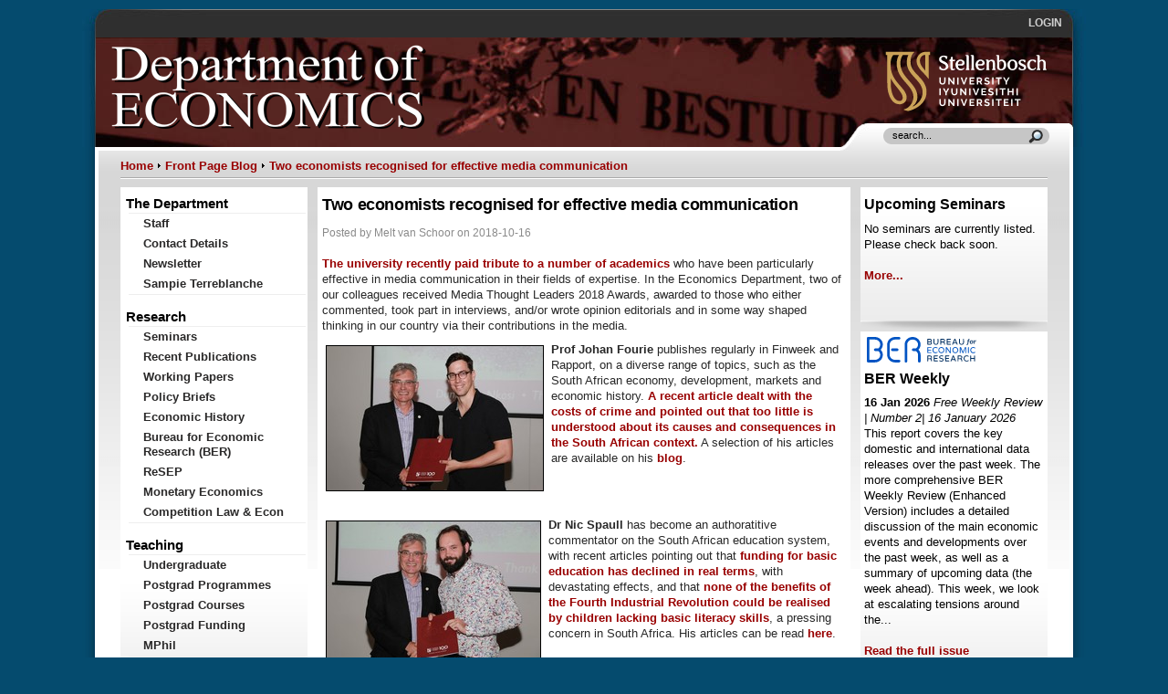

--- FILE ---
content_type: text/html;charset=utf-8
request_url: https://www.ekon.sun.ac.za/blog/2018-10-16-two-economists-recognised-for
body_size: 4040
content:

<!DOCTYPE html PUBLIC "-//W3C//DTD XHTML 1.0 Transitional//EN" "http://www.w3.org/TR/xhtml1/DTD/xhtml1-transitional.dtd">
<html xmlns="http://www.w3.org/1999/xhtml" xml:lang="en-gb" lang="en-gb" >

<head>
<!--  <base href="https://www.ekon.sun.ac.za" /> -->
  <meta http-equiv="Content-Type" content="text/html; charset=utf-8" />
  <meta name="robots" content="index, follow" />
  <meta name="keywords" content="Department, Economics, Stellenbosch, University, Economic, Schumann, Policy" />
  <meta name="description" content="Department of Economics, Stellenbosch University" />
  <title>Two economists recognised for effective media communication</title>

<link rel="stylesheet" href="/static/template/template4.css" type="text/css" />
<link rel="stylesheet" href="/static/template/blue.css" type="text/css" />
<!--<link href=""http://cdn-images.mailchimp.com/embedcode/slim-081711.css"" rel="stylesheet" type="text/css">

<style type="text/css">
   #mc_embed_signup{background:#fff; clear:left; font:14px Helvetica,Arial,sans-serif; }
</style>-->

<script type="text/javascript" src="/static/template/toggler2.js"></script>

<!-- or leftonly, rightonly, narrow -->




<!--[if lte IE 6]>
<style type="text/css">
a#sitename1, a.btnicon, #user4, #doelogobox, #sunlogobox, .narrowonlybgbottom, .rightcol, .bgbottom{
        behavior: url("/static/template/iepngfix.htc");
}

#user4{
margin-right:1px;
}

ul.menu li{
border:1px solid rgb(255,255,255);
}


</style>
<![endif]-->

</head>

<body>
<div id="wrapper" class="width_fluid">
<div class="widthwrapper2">

   <div id="header"><div class="bgleft"><div class="bgright"><div class="bgbl">
     <div id="backgpicbox">
		<div id="user3">
                   <div class="moduletable">
   <ul class="menu-nav">
         <li class="item60"><a href="https://www.ekon.sun.ac.za/login"><span>LOGIN</span></a></li>
   </ul>
</div>

		</div>

		<div id="headtable">
   			<div id="doelogobox">
				<span>Department of Economics, University of Stellenbosch</span>
			</div><a href="http://www.sun.ac.za" style="display: inline; cursor: pointer">
			<div id="sunlogobox">
				<span>Department of Economics, University of Stellenbosch</span>
			</div></a>
		</div>

     </div>		
	</div></div></div></div><!--header-->
	
	<div id="container"><div class="bgright"><div class="bg">
	  
<script type="text/javascript">
var onsearch=0;
</script>
	  	  
	  <div id="user4"><div class="bgright4"><div class="bg4" 
	                onclick="if(!onsearch && document.getElementById('mod_search_searchword').value && 
	                    document.getElementById('mod_search_searchword').value !='search...') 
	                    {document.getElementById('searchformm').submit() }
	                    else if (!onsearch) { document.getElementById('mod_search_searchword').focus(); }
	                    ">
	  		<div class="moduletable">
					<form action="https://www.ekon.sun.ac.za/search" method="get" id="searchformm">
	<div class="search"  >
		<input name="for" id="mod_search_searchword" alt="Search" class="inputbox" type="text"  
		value="search..."  onblur="if(this.value=='') this.value='search...';" onmouseover="onsearch=1;" onmouseout="onsearch=0;"
		onfocus="if(this.value=='search...') this.value='';" />	</div>
</form>		</div>

	
	  </div></div></div><!--user4-->
	  	  
	  	  
	  <div id="breadcrumbs">
              
<span class="breadcrumbs pathway">
 <a href="https://www.ekon.sun.ac.za" class="pathway">
 Home</a> 

 <img src="/static/template/arrow.png" alt=""  />  <a href="https://www.ekon.sun.ac.za/blog" class="pathway">
 Front Page Blog</a> 

 <img src="/static/template/arrow.png" alt=""  />  <a href="https://www.ekon.sun.ac.za/blog/2018-10-16-two-economists-recognised-for" class="pathway">
 Two economists recognised for effective media communication</a> 


</span> 

	  </div>
	  <div id="content">
		  	<div class="middlewrap" id="middlewrapnarrow">
	  	   <div class="middle" id="middlenarrow">
	  	   
		  <div class="middlebg">
		  
		  



		 <div id="user7">
                    <p class="contentheading">Two economists recognised for effective media communication</p>
<div id="authodatediv" class="createdate">Posted by Melt van Schoor on 2018-10-16</div><p><a href="http://www.sun.ac.za/english/Lists/news/DispForm.aspx?ID=6006" target="_blank">The university recently paid tribute to a number of academics</a> who have been particularly effective in media communication in their fields of expertise. In the Economics Department, two of our colleagues received <span id="DeltaPlaceHolderMain"><span class="span9">Media Thought Leaders 2018 Awards, awarded to those <span id="DeltaPlaceHolderMain"><span class="span9">who either commented, took part in interviews, and/or wrote opinion editorials and in some way shaped thinking in our country via their contributions in the media.</span></span></span></span></p>
<p><img style="float: left;;margin-right: 8px" title="media-excellence---johan-fourie" src="/blog/2018-10-16-two-economists-recognised-for/media-excellence---johan-fourie.jpg?size=237x158" alt="" width="237" height="158" /><strong>Prof Johan Fourie</strong> publishes regularly in Finweek and Rapport, on a diverse range of topics, such as the South African economy, development, markets and economic history. <a href="https://www.pressreader.com/south-africa/finweek-english-edition/20180816/282089162595684" target="_blank">A recent article dealt with the costs of crime and pointed out that too little is understood about its causes and consequences in the South African context.</a> A selection of his articles are available on his <a href="https://johanfourie.wordpress.com/" target="_blank">blog</a>.</p>
<div style="clear: both">&nbsp;</div>
<p><img style="float: left;;margin-right: 8px" title="media-excellence---nic-spaull" src="/blog/2018-10-16-two-economists-recognised-for/media-excellence---nic-spaull.jpg?size=234x156" alt="" width="234" height="156" /><strong>Dr Nic Spaull</strong> has become an authoratitive commentator on the South African education system, with recent articles pointing out that <a href="https://www.businesslive.co.za/bd/opinion/2018-04-16-basic-education-thrown-under-the-bus--and-it-shows-up-in-test-results/" target="_blank">funding for basic education has declined in real terms</a>, with devastating effects, and that <a href="https://www.dailymaverick.co.za/article/2018-09-10-literacy-you-just-cant-fake-it/" target="_blank">none of the benefits of the Fourth Industrial Revolution could be realised by children lacking basic literacy skills</a>, a pressing concern in South Africa. His articles can be read <a href="https://nicspaull.com/media/" target="_blank">here</a>.</p>
		 </div>

		   </div></div>
		</div>
		<div class="leftcol" id="leftnarrow"><div class="bgbottom" >
                   
<div class="moduletable_menu"> 
<h3>
The Department
</h3>
<ul 
class="menu"
>
<li><a href="https://www.ekon.sun.ac.za/staff"><span
>Staff
</span></a></li>
<li><a href="https://www.ekon.sun.ac.za/contact"><span
>Contact Details
</span></a></li>
<li><a href="https://www.ekon.sun.ac.za/newsletter"><span
>Newsletter
</span></a></li>
<li><a href="https://www.ekon.sun.ac.za/sampie"><span
>Sampie Terreblanche
</span></a></li>
</ul>
</div>
<div class="moduletable_menu"> 
<h3>
Research
</h3>
<ul 
class="menu"
>
<li><a href="https://www.ekon.sun.ac.za/seminars"><span
>Seminars
</span></a></li>
<li><a href="https://www.ekon.sun.ac.za/recentpubl/2022"><span
>Recent Publications
</span></a></li>
<li><a href="https://www.ekon.sun.ac.za/wpapers"><span
>Working Papers
</span></a></li>
<li><a href="https://www.ekon.sun.ac.za/policybriefs"><span
>Policy Briefs
</span></a></li>
<li><a href="https://www.ekon.sun.ac.za/ehasu"><span
>Economic History
</span></a></li>
<li><a href="https://www.ekon.sun.ac.za/ber"><span
>Bureau for Economic Research (BER)
</span></a></li>
<li><a href="https://www.ekon.sun.ac.za/resep"><span
>ReSEP
</span></a></li>
<li><a href="https://www.ekon.sun.ac.za/monetary-economics"><span
>Monetary Economics
</span></a></li>
<li><a href="https://www.ekon.sun.ac.za/competition"><span
>Competition Law & Econ
</span></a></li>
</ul>
</div>
<div class="moduletable_menu"> 
<h3>
Teaching
</h3>
<ul 
class="menu"
>
<li><a href="https://www.ekon.sun.ac.za/undergrad"><span
>Undergraduate
</span></a></li>
<li><a href="https://www.ekon.sun.ac.za/postgrad"><span
>Postgrad Programmes
</span></a></li>
<li><a href="https://www.ekon.sun.ac.za/postgrad/modules"><span
>Postgrad Courses
</span></a></li>
<li><a href="https://www.ekon.sun.ac.za/postgradfundingb"><span
>Postgrad Funding
</span></a></li>
<li><a href="https://www.ekon.sun.ac.za/mphil"><span
>MPhil
</span></a></li>
</ul>
</div>




		</div>
               <div class="bgbottom" >
               <div class="moduletable">
   <p class="contentheading">Login</p>
   <p>(for staff & registered students)</p>
   <form action="https://www.ekon.sun.ac.za/login" method="post" name="login" id="form-login" >

        <fieldset class="input" style="margin-right: 1em">
	<p id="form-login-username">
		<label for="modlgn_username">Username</label><br />
		<input id="modlgn_username" type="text" name="username" class="inputbox" alt="username"  style="width: 90%" size=10/>
	</p>
	<p id="form-login-password">
		<label for="modlgn_passwd">Password</label><br />
		<input id="modlgn_passwd" type="password" name="passwd" class="inputbox"  alt="password" style="width: 90%" size=10 />
	</p>
                <input type="hidden" name="referer" value="https://www.ekon.sun.ac.za">
		<input type="submit" name="Submit" class="button" value="Login" />
	</fieldset>

	<p><a href="https://www.ekon.sun.ac.za/requestactivation">Need a password?<br />Forgot your password?</a></p>
   </form>
</div>

               </div>

                <div class="narrowonlybgbottom" id="leftoptsemcol">
                     <div style="margin: 3px"><h3>Upcoming Seminars</h3>
No seminars are currently listed. Please check back soon.<div class="article_separator">&nbsp;</div><a href="https://www.ekon.sun.ac.za/seminars">More...</a></div>
		</div>
                <div class="narrowonlybgbottom" id="leftoptsemcol2">
                     <div style="margin: 3px"><div style="margin: 5px 3px; witdh: 100%;"><a href="https://www.ber.ac.za" target="_blank"><img src="/static/BER.svg" width="120"></a></div><h3>BER Weekly</h3>
<b>16 Jan 2026</b> <i>Free Weekly Review | Number 2| 16 January 2026</i><br>
This report covers the key domestic and international data releases over the past week. The more comprehensive BER Weekly Review (Enhanced Version) includes a detailed discussion of the main economic events and developments over the past week, as well as a summary of upcoming data (the week ahead). This week, we look at escalating tensions around the...<BR><BR><A HREF="https://www.ber.ac.za/Publications" target="_blank">Read the full issue</A></div>
		</div>
		<div class="clear">&nbsp;</div>

		</div> <!-- bgbottom -->
		
		<div class="rightcol" id="rightnarrow">
                   <div class="bgbottom" style="background-color:transparent">
                      <div style="margin: 3px"><h3>Upcoming Seminars</h3>
No seminars are currently listed. Please check back soon.<div class="article_separator">&nbsp;</div><a href="https://www.ekon.sun.ac.za/seminars">More...</a></div>
                   </div>

   		   <div class="bgbottom" style="background-color:transparent">
                      <div style="margin: 3px"><div style="margin: 5px 3px; witdh: 100%;"><a href="https://www.ber.ac.za" target="_blank"><img src="/static/BER.svg" width="120"></a></div><h3>BER Weekly</h3>
<b>16 Jan 2026</b> <i>Free Weekly Review | Number 2| 16 January 2026</i><br>
This report covers the key domestic and international data releases over the past week. The more comprehensive BER Weekly Review (Enhanced Version) includes a detailed discussion of the main economic events and developments over the past week, as well as a summary of upcoming data (the week ahead). This week, we look at escalating tensions around the...<BR><BR><A HREF="https://www.ber.ac.za/Publications" target="_blank">Read the full issue</A></div>
                   </div>
                </div> 

		<div class="clear">&nbsp;</div>
	  </div>  <!--content-->

          
   <div class="clear">&nbsp;</div>
	  <div id="footer">
	 	 <p class="footerleft">
			Copyright &copy; <a href="http://www.sun.ac.za/">Stellenbosch University</a>.
		</p>
		<p class="footerright">
	 		<a href="/borap" style="cursor:inherit">&nbsp;</a>Powered by <a href="http://www.cherrypy.org">CherryPy</a> <a href="http://www.lighttpd.net/">lighttpd</a>.
		</p>
		<div class="clear"></div>
	  </div>   

<!-- 	 		Template based on <a HREF="http://www.wavingattrains.com/redevo_eleven/index.php?option=com_frontpage&Itemid=1">Red Evolution Aphelion</a> (<a href="http://www.gnu.org/licenses/gpl.txt">GPL</a>).  -->

	  <div id="reflection-l"><div id="reflection-r"><div id="reflection"></div></div></div>
	</div></div></div>  <!--container-->

</div></div><!--wrappers-->

<script language="javascript" type="text/javascript" >
checkBrowserWidth();
</script>
</body>
</html>


--- FILE ---
content_type: text/css; charset=utf-8
request_url: https://www.ekon.sun.ac.za/static/template/template4.css
body_size: 18398
content:
/*layout CSS */
body {
text-align:center; /*center hack*/
min-width:780px;
padding:0;
margin:0;
}

#wrapper {
margin:0 auto; /*center hack*/
text-align:left; /*center hack*/
}

.width_800{
max-width:780px;
width:780px;
}

.width_1024{
min-width:910px;
max-width:1000px;
width:auto !important;
width:1000px;
}

.width_fluid{
min-width:780px;
/* min-width:910px; */
max-width:97%;
width:auto!important;
width:97%;
}

.widthwrapper2{
margin:0 auto; /*center hack*/
text-align:left; /*center hack*/
max-width:1100px;
width:auto!important;
}

#heading{
width:100%;
position:relative;
padding:16px 0px 0px 0px;
}
#heading h1{
font-size:36px;
font-family:"Myriad pro", "Myriad Web", Geneva, Arial, Helvetica, sans-serif;
text-transform:uppercase;
color:#fff;
margin:0 0 0 27px!important;
padding:0 !important;
}
#heading h1 a{
color:#fff;
font-weight:normal;
}
#heading h1 a:hover{
text-decoration:none;
}
a#sitename1{
display:block;
width:258px; /* maximum 500px */
height:52px; /* maximum 68px */
text-indent:-2000px;
background:url(logo_joomla.png) top left no-repeat;
}

#buttons{
position:absolute;
right:23px;
top:40px;
}
a#alarge.btnicon{
margin-right:8px;
}
a#asmall.btnicon{
margin-right:16px;
}
.btnicon{
float:left;
text-indent:-2000px;
width:10px;
height:23px;
margin-right:6px;
}

#header{
margin-top:10px;
background:#2f2f2f url(headerbg_m.jpg) top left repeat-x;
color:#fff;
}

#header .bgbl{
/* border: 1px double rgb(250,0,255); */
/* background:url(headerbg_bl.jpg) no-repeat; 
background-position:15px 100%; */
height:auto!important;
height:10px;
min-height:130px;


/*height:120px;
min-height:120px; */
/* padding:0px 24px 26px 24px; */
/* width:100%; */

padding:0px 15px 0px 15px;
position:relative;
}

#backgpicbox{
/* background:url(headerbg_bl.jpg) repeat-x; */
background:url(bg-4.jpg) repeat-x;
background-position:0px 100%;
display:block;
position:relative;
height:131px;
/* border: 1px double rgb(0,0,255); */
padding:0px 0px 20px 0px;
}

#headtable {
display:block;
position:absolute;
/* left:10px; */
bottom:15px;
/*right:8px;*/
width:100%;
height:120px;
padding:0px 0px 0px 0px;
top:36px;
}


#user3{
display:block;
position:relative;
height:40px;

}
#user3 .moduletables
{
margin:0;

}

#doelogobox {
background:url(DoE.png) no-repeat;
height:98px;
width:350px;
position: absolute;
top:0px;
left:12px;
}

#doelogobox span {
position: absolute;
left:-2000px;
}

#sunlogobox {
background:url(uslogo.svg) no-repeat;
background-size:contain;
background-position: center; 
height:66px;
width:210px;
position: absolute;
top:10px;
right:12px;
bottom:10px;
}

#sunlogobox span {
/* border:1px double rgb(255,255,0); */
position: absolute;
left:-2000px;
}

#header #top{
max-height:200px;
overflow:hidden;
}

#header #top a{
text-decoration:underline;
}

#header #top a:hover{
color:#fff;
}

#header #top .moduletable{
padding-top:6px;
position:relative;}

#header #top .moduletable h3{
background-position:0px 10px;
position:relative;
padding:3px 0 0 25px;
margin:3px 0;

}


#user4 {
position:absolute;
right:0;
top:-26px;
padding-left:38px;
color:#000;
z-index:1000;
/* border:1px double rgb(255,0,0); */
background:url(user4bg-l.png) top left no-repeat;
}

.user4bgl {
width:26px;
position:absolute;
left:0;
bottom:0;
/* border:1px double rgb(0,0,255); */
z-index:1000;
}


#user4 .bgright4{
background:url(user4bg-r.gif) top right no-repeat;
padding-right:18px;
}

#user4 .bg4{
/* border:1px double rgb(0,255,0); */

background:url(user4bg.jpg) top left repeat-x;
padding:5px 12px 5px 10px;
}
#user4 .moduletable, #user4 form, #user4 input{
margin:0;
padding:0;
}

#container{
padding-left:18px;
position:relative;
}
#container .bgright{
padding-right:18px;
margin:0!important;
margin-right:1px;
}
#container .bg{
background:#fff url(containerbg_m.png) top left repeat-x;
}

#container .bg{
padding:12px 24px 0px 24px;
}
#content, #breadcrumbs{
position:relative;
width:100%;
}
#breadcrumbs{
padding-bottom:6px;
background:url(bg-breadcrumbs.png) bottom left repeat-x;
margin-bottom:9px;
}
.leftcol, .middle, .rightcol{ overflow:hidden;  }
.leftcol, .rightcol{
width:205px;
}
.leftcol{
float:left;
margin-left:-100%;}

.rightcol{
/* display:none; */  /* MOD FOR LOWRES */
float:left;
margin-left:-205px;
}

.rightcol#rightleftonly {
 display: none;
}

.leftcol .bgbottom, .rightcol .bgbottom, .leftcol .narrowonlybgbottom {
/* background:rgb(255,255,255) bottom right no-repeat; */
/* VERY OLD  background:#fff url(containerbg_m.png) top left repeat-x; */
background:white url(sidebg-b.png) bottom right no-repeat;
padding:1px 1px 50px 1px;
}

.narrowonlybgbottom {
  display: none; 
}

.middlewrap{
float:left;
width:100%;
}

.middle{
/* background:#fff url(middlebg-l.jpg) top left no-repeat; */
/* padding-left:7px; */
padding-left:7px;
padding-right:7px;

}
#middlenarrow{
 margin:0 209px;} /* margin:0 0 0 209px;} */   /* MOD FOR LOWRES */

#middlewide{
margin:0;
}

#middlewrapleftonly{
float:right;
width:100%;
margin-left:-209px;
}

#middleleftonly{
margin:0 0 0 209px;}
#leftleftonly{
margin:0;
}

#middlewraprightonly{
float:left;
width:100%;
margin-left:-209px;
}
#middlerightonly{
margin:0 0 0 209px;}
#rightrightonly{
float:right;
margin:0;
}

.middle .middlebg{
background:#fff;
/*background:#fff url(middlebg-r.jpg) top right no-repeat; */
padding:5px 10px 16px 5px;
min-height:400px;
height:auto!important;
height:400px;
}

.middle h1, .middle .componentheading{
background:url(dotted.gif) bottom left repeat-x;
margin-bottom:0.3em;
}
.middle ul li{
background-position:0px 0px;
padding:1px 0px 5px 24px;
margin-left:10px;
}
.middle ul ul{
list-style-type:square;
margin-bottom:0;
}
.middle ul ul li{
background:none;
padding:0;
}
.middle ol{
margin-left:30px;
padding:0;
}

.middle ol li{
margin:0;
padding:0;
}

/* .middle a{
color:#f00;
} */

#banner .moduletable, #footermodule .moduletable{
padding:0;
text-align:center;
}

#user1{
float:left;
width:49.5%;
overflow:hidden;
}
#user2{
float:right;
width:49.5%;
overflow:hidden;
}
#bottom {
border-top:#cdcdcd 1px solid;
margin-top:16px;
}
#bottom .bottombg{
clear:both;
background:#f4f4f3 url(bottombg.png) bottom left repeat-x;
padding:18px 0px;
position:relative;
width:100%;
border-top:#fff 1px solid;
}
#bottom .moduletable{
padding:0px 16px;
}
#bottom .moduletable h3{
background:none;
margin:0;
font-size:1.2em;
text-transform:uppercase;
}
ul.mostread, ul.latestnews{
padding:0;
margin:0;
}
a.mostread, a.latestnews{
background:url(icon_author_bottom.gif) no-repeat;
background-position:0px 1px;
padding-left:18px;
}
#bottom li.mostread, #bottom li.latestnews{
padding:3px 0;
border-top:#fff 1px solid;
}
#bottom li a{
color:#666666;
}
#bottom li a:hover{
text-decoration:none;
}
#footer {
clear:both;
color:#fff;
background-color:#777;
padding:6px 0px;
margin:16px 0;
position:relative;
width: 100%;
text-align:center;
}
#footer a{
font-weight:normal;
color:#ccc;
}

#footer a:hover{
color:#fff;
text-decoration:none;
}

#footer .footerleft{
float:left;
padding-left:12px;
}

#footer .footerleft img{
vertical-align:middle;
}

#footer .footerright{
vertical-align:middle;
float:right;
padding-right:12px;
}

#reflection-l{
position:relative;
height:54px;
margin-left:-44px;
margin-right:-44px;
padding-left:16px;
}

#reflection-r{
height:54px;
padding-right:16px;
}
#reflection{
height:54px;
}
/*global reset*/

html, body, h1,h2,h3,h4,h5,h6,p,blockquote,form,label,ul,ol,dl,fieldset,address  {
	margin: 0;
	padding: 0;
	
}
body {
font-size:82%;
/* font-size:76%; */
font-family:Arial, Helvetica, sans-serif;
line-height:1.3;
}
h1,h2,h3,h4,h5,h6,p,blockquote,form,label,ul,ol,dl,fieldset,address {
margin: 0.5em 0; 
}

fieldset { 
padding:.5em; 
border:0;
}

/*general*/
ul{
list-style:none;
}

li p{
margin:0;
}
a img{
border:0 none;
}

a{
text-decoration:none;
font-weight:bold;
}
a:hover{
text-decoration:underline;
}
a:active, a:focus{
outline:none;
}

h1,.componentheading{
font-size:1.7em;
font-weight:normal;
margin:0;
padding-bottom:0.1em;
color: black;
}
h2,.contentheading{
font-size:1.4em;
font-weight:bold;
font-family:Helvetica, Arial, sans-serif;
letter-spacing:-0.02em;
margin-top:2px;
color: black;
}
h3{
font-size:1.2em;
font-weight:bold;
color: black;
}
h4{
font-size:1.1em;
font-weight:bold;
color: black;
}
h5{
font-size:1.1em;
font-weight:bold;
color: black;
}
h6{
font-size:1em;
font-weight:bold;
color: black;
}
#footer,.small,.createdate,.modifydate,.mosimage_caption{
font:0.9em Arial,Helvetica,sans-serif;
}
.moduletable, .moduletable_menu, .moduletable_text{
font-size:95%;
margin-bottom:0.5em;
padding:0 8px; /*padding for inside text*/ 
padding-right: 1px;

}
.moduletable h3, .moduletable_menu h3, .moduletable_text h3{

padding:0.5em 0.5em 1.5em 0.5em;
margin:0 -10px 0.5em -10px; /*negative padding to pull h3 back out from .moduletable padding*/ 
}

.moduletable_menu h3{
/* border-bottom:#eee 1px solid;  */
margin-bottom:1px;
padding-bottom:0px;
}

.clear{
clear:both;
}

/*search */


.search{
background:url(searchbg.png) top left no-repeat;
border:0;
height:20px;
width:182px;
padding-left:5px;
padding-right:5px;
}

.search input{/* the input textarea box */
background:transparent;
font-size:11px;
width:145px;
border:0;
}
.search #mod_search_searchword{
padding:2px 0 0 5px;
}

.search input{
}

/*joomla*/

#user3 ul{
margin:0; 
padding:0;
width:auto;
}
#user3 ul li{
margin:0; 
padding:0; 
display:inline;
height:40px;
}
#user3 ul li a{
color:#d0d0d0; 
/* text-transform:uppercase; */
padding:7px 10px 7px 10px;
float:right;
/* background:url(topmenu-vline.jpg) no-repeat; */
background-position:0px 2px;
}
#user3 ul li a:hover{
text-decoration:none;
}

ul.menu {
font-size:95%;
margin-top:0px;
padding-top:0px;
border-bottom:#eee 1px solid;
border-top:#eee 1px solid;
}

ul.menu li{
margin:0px;
padding:0px;
}

ul.menu a, a.mainlevel{
font-size:1.1em;
color:#2a2929;
font-weight:bold;
display:block;
/* background:url(arrow_mainlevel.png) no-repeat; */
/* background-position:3px 9px; */
/* border-bottom:#eee 1px solid; */
padding:3px 4px 3px 16px;
/* padding:0px; */
margin-right:13px;
margin-top:0px; 
margin-bottom:0px;

/* padding-top:0px; */
}
ul.menu a:hover, a.mainlevel:hover{
text-decoration:underline;
}

li#current a, a#active_menu.mainlevel{
font-weight:bold;
/* border:1px solid rgb(200,0,0); */
}

li#current li a{
 text-indent: 20px;
color:#2a2929;
font-weight:normal; 
/* text-indent: 20px; */
/* background:url(arrow_sub.png) no-repeat; */
/* background-position:4px 10px; */
border:none;
/* border:1px solid rgb(200,0,0); */
padding-top:0px;
padding-bottom:0px;
/* border-bottom:#eee 1px solid; */
} 

li#current li#actsub a{
/* border:none; */
color:#900;
}

li#current ul{
   margin:0px;
   padding:0px;
}


table.pollstableborder td{
padding:0.2em;
}


.button{
color:#fff;
font-size:13px;
font-weight:bold;
margin:3px 0;
padding:1px 5px;
border:none;
}

* html .button {
	padding: 0px 2px !important; /*IE 6*/
}

*+html .button {
	padding: 0px 2px !important; /*IE 7*/
}

.small, .articleauthor, .createdate, .modifydate{
color:#8a8a8a;
}

.articleauthor, .creatednate, .modifydate{
padding-left:1px;
margin-top:-0.8em;
margin-bottom:0px;
padding-bottom:0px;
}

.articleauthor{
background:url(icon_author.gif) top left no-repeat;
}

.createdate{
/* background:url(icon_date.gif) top left no-repeat; */
display:block;
padding-bottom:1em;
}

.modifydate{
background:url(icon_updated.gif) top left no-repeat;
padding-bottom:1em;
}

div.banneritem_text{
padding:0.5em 0;
background:url(dotted.gif) bottom left repeat-x;
}

.article_column {
	padding-right: 5px;
}

._separator {
	background:url(dotted_v.gif) top left repeat-y;
	padding-left: 10px;
}

table.contentpaneopen, table.contentpane {
	margin: 0;
	padding: 0;
	width: 100%;
}

table.contentpaneopen li {
	margin-bottom: 5px;
}

table.contentpaneopen fieldset {
	border: 0;
	border-top: 1px solid #ddd;
}

td.buttonheading{
text-align:right;
}

div.buttonheading {
	float: right;
	width: 15%;
}

.buttonheading img {
	margin: 0;
	border: 0;
	float: right;
}

table.pollstableborder td{
text-align:left;
}

/* content tables */
td.sectiontableheader {
  background: #efefef;
  color: #333;
  font-weight: bold;
  padding: 4px;
  border-right: 1px solid #fff;
}

tr.sectiontableentry0 td,
tr.sectiontableentry1 td,
tr.sectiontableentry2 td {
  padding: 4px;
}

td.sectiontableentry0,
td.sectiontableentry1,
td.sectiontableentry2 {
  padding: 3px;
}

/* thumbnails */
div.mosimage         {  margin: 5px; }
div.mosimage_caption {  font-size: .90em; color: #666; }

div.img_caption       { padding: 0 10px 0 10px; }
div.img_caption img   { border: 1px solid #dedede; }
div.img_caption p     { font-size: .90em; color: #666; text-align: center; }



div .messagemarginbox {
  padding:3px 3px 3px 30px;
}

div .message  {
  border:1px solid rgb(0,0,100);
  margin:0px;
 padding:0px 5px 0px 5px;
/* width:100%; */
/* height:auto; */
/* height:48px; */
}

div .message TD {
padding:0px 10px 0px 0px;
margin:0px;
}


div .message img {
vertical-align:middle;
float:left;
margin:2px 10px 2px 5px;
/* width:48px; */
display:inline;
}

div.messagtext {
/* border:1px solid; */
/* vertical-align=middle; */
 font-weight: bold;
/* width:100%; */
/* position:absolute;
 right:0px;
 left:70px; 
 right:4px;
 top:4px;
 bottom:4px; */
}

div.article_separator {
clear: both;
/* border:1px solid rgb(255,50,50); */
}

div.editmodemodule1 {
  border:1px solid rgb(255,50,50);
  background: rgb(255,200,200);
  margin:2px;
}

div.editbuttonbox1 {
width: 100%;
clear: both;
overflow: hidden;
   padding: -1px;
   background: rgb(255,50,50);
   text-align: right;
   color: rgb(255,255,255);
}

div.editbuttonbox1 A {
color: rgb(255,255,255);
}

div.editmodemodule2 {
  border:1px solid rgb(50,50,255);
  background: rgb(200,200,255);
  margin:2px;
}

div.editbuttonbox2 {
width: 100%; 
clear: both; 
padding: -1px;
background: rgb(50,50,255);
   text-align: right;
   color: rgb(255,255,255);
}

div.editbuttonbox2 A {
color: rgb(255,255,255);
}

div.editmodemodule10 {
  border:1px solid rgb(100,100,100);
  background: rgb(255,200,200);
  margin:2px;
}

div.editbuttonbox10 {
width: 100%; 
clear: both; 
padding: -1px;
   background: rgb(100,100,100);
   text-align: right;
   color: rgb(255,255,255);
}

div.editbuttonbox10 A {
color: rgb(255,255,255);
}

input.small_chk1 {
   vertical-align:middle;
}

div#user7 {
   position: relative;
   width: 100%;
   overflow: hidden;
   padding: 0px;
}

div#user7 img {
   border: 1px solid rgb(0,0,0);
   margin: 4px;
}

div#user7 img.cimgleft {
   margin-left: 1px;
}

div#user7 img.cimgright {
   margin-right: 1px;
}

div#user7 p.chead1{
font-size:1.1em;
font-weight:bold;
   margin-top: 0.8em;
   margin-bottom: 0.6em;
   color: black;
}
div#user7 p.chead2{
font-size:1em;
font-style: italic;
font-weight:bold;
   margin-top: 0.8em;
   margin-bottom: 0.6em;
   color: black;
}

div#user7 p {
  margin-bottom: 0.7em;
}

p.contentheading a {
   color:#000;
}

p.contentheading a:hover {
   color:#900;
}


#hintbox{ /*CSS for pop up hint box */
position:absolute;
top: 0;
background-color: lightyellow;
width: 150px; /*Default width of hint.*/ 
padding: 3px;
border:1px solid black;
font:normal 11px Verdana;
line-height:18px;
z-index:100;
border-right: 3px solid black;
border-bottom: 3px solid black;
visibility: hidden;
}

.hintanchor{ /*CSS for link that shows hint onmouseover*/
font-weight: bold;
color: navy;
margin: 3px 8px;
}

div#user7 p {
color: rgb(40,40,40)
}

div#user7 p.contentheading {
   color: black;
}

a.nolink:link, a.nolink:visited {
   text-decoration: none;
   font-weight: normal;
   cursor: help;
   color: black;
}

fieldset#imagepane p {
   margin-left: 5px;
   margin-top: 0px;
   margin-bottom: 2px;
}

fieldset#attachpane p {
   margin-left: 5px;
   margin-top: 0px;
   margin-bottom: 2px;
}

fieldset div.fssep {
   clear: both; height: 5px; overflow: hidden;
}

div.commentbox {
   border-top: 1px solid rgb(220,220,255);
   border-left: 2px solid rgb(190,190,230);
   border-bottom: none;
   border-right: none;
   padding-left: 4px;
   margin: 0px;
   position: relative;
}

p.commenttitle {
   font-weight: bold;
   margin-top: 0em;
   margin-bottom: 0em;
   padding-bottom: 0em;
   padding-top: 0em;
}

p.commentpara {
   margin-top: 0em;
   margin-bottom: 0em;
   padding-bottom: 0em;
   padding-top: 0em;
}

div.commentauthorline {
   float: right;
   text-align: right;
   color: rgb(140,140,140);
   font-size: 86%;
   margin-top: 5px;
   margin-left: 2px;
   margin-right: 2px;
   margin-bottom: 2px;
}

div.commentclear {
   clear: both; height: 0px; overflow: hidden; margin: 0px; padding: 0px;
}

div.commentsep {
   clear: both; height: 0.6em; overflow: hidden; margin: 0px; padding: 0px;
}

div#user7 ul {
   margin: 0em 1em;
}
div#user7 ul li {
   margin: 0em 1em;
   padding: 0em 0em;
   list-style: disc;
}

div#user7 ol {
   margin: 0em 1em;
}
div#user7 ol li {
   margin: 0em 1em;
   padding: 0em 0em;
   list-style: decimal;
}
div#user7 ol li li {
   list-style: lower-alpha;
}

div#user7 p.freelist {
   margin: 0em 0em;
   padding: 0em 0em;
}

div#user7 table p, div#user7 table td p, div#user7 table img {
  margin: 0em 0em;
  padding: 0em 0em;
  font-size: 90%;
}

table.stafftable {
   border: 0px;
   margin: 0px;
   padding: 0px;
/*    border-top:  1px solid #999; */
   border-bottom:  1px solid #999;
   width: 99%;
}
table.stafftable td {
   padding: 15px;
   width: auto;
   vertical-align: top;
}

table.stafftable td.staffpic {
   width: 75px;
}


--- FILE ---
content_type: text/css; charset=utf-8
request_url: https://www.ekon.sun.ac.za/static/template/blue.css
body_size: 1506
content:
/* CSS Document */
body{
background:#054b6e; 
/* #background:#155b7e; 
url(bg_main.jpg) center top no-repeat; */
}

#header #top .moduletable h3{
color:#32b1f1;
 background:url(toph3bg.png) no-repeat;
}

.moduletable h3, .moduletable_menu h3, .moduletable_text h3{
/* background:url(h3bg.jpg) top left no-repeat; */

}

a, ul.menu a:hover, li#current a, li.parent li#current a, li#current li a:hover, #bottom li a:hover, a.mainlevel:hover, a#active_menu.mainlevel{
/* color:#32b1f1; */ 
color:#900;
}

ul.menu a:hover, li#current a,  a.mainlevel:hover, a#active_menu.mainlevel{
/* background:url(arrow_active.png) no-repeat; */
background-position:3px 9px;
}

.middle a, h2,.contentheading{
/* color:#62b625; */
/* border:1px double rgb(255,255,0); */
}

.button{
background:#155b7e top left repeat-x;
}

.middle ul li{
/* background:url(bullet.png) no-repeat; */
}

#reflection{
background:url(reflection.jpg) top left repeat-x;}

#reflection-l{
background:url(reflection-l.jpg) top left no-repeat;}

#reflection-r{
background:url(reflection-r.jpg) top right no-repeat;}


#container{
background:url(containerbg_l.jpg) top left repeat-y;
}

#container .bgright{
background:url(containerbg_r.jpg) top right repeat-y;
}

#header .bgleft{
background:url(headerbg_l.jpg) top left no-repeat;
}
#header .bgright{
background:url(headerbg_r.jpg) top right no-repeat;
} 

li.parent li#current a, li#current li a:hover{
/* background:url(arrow_subactive.png) no-repeat; */
text-indent: 20px;
background-position:4px 10px;
}

#user3 ul li a:hover{
background: transparent url(topmenu-bg.jpg) repeat-x;
background-position:0px 1px;
}


--- FILE ---
content_type: image/svg+xml
request_url: https://www.ekon.sun.ac.za/static/template/uslogo.svg
body_size: 10578
content:
<svg version="1.2" xmlns="http://www.w3.org/2000/svg" viewBox="0 0 425 158" width="425" height="158"><style>tspan{white-space:pre}.a{font-size: 15px;fill: #72253d;font-weight: 600;font-family: "Raleway-SemiBold", "Raleway"}.b{font-size: 15px;fill: #b6b6b6;font-weight: 600;font-family: "Raleway-SemiBold", "Raleway"}.c{fill:#caa258}.d{fill:#fff}</style><text style="transform:matrix(1,0,0,1,-73.96,-103.13)"><tspan x="0" y="0" class="a">SU Corporate
</tspan></text><text style="transform:matrix(1,0,0,1,-73.96,-103.13)"><tspan x="0" y="0" class="b">Vertical
</tspan></text><path fill-rule="evenodd" class="c" d="m110.5 106.9c0 37.8-43.5 49.8-48.7 50-3.6-0.7-7.5-1.7-11-3l0.2-1.3c13.2-2 25-17.8 25-32.6 0-31.1-43.8-44.9-43.8-87.2 0-13 4.7-20.6 6.4-22.9h-15.1c-2.3 2.5-7.6 10-7.6 24.6 0 35.2 22.1 50.5 34.7 67.5 17 22.8 2.7 37.3-10.7 37.3-13.4 0-21.1-9.1-26.6-21.4-5.5-12.5-5.8-26-5.8-35.7v-72.3h-3.7v-8.2q0 0 0.1 0 0.1 0 0.1 0c0.1 0 0.6 0 0.6 0 3.3 0 18.1 0 73.5 0l0.4 0.7c-3.6 3.4-10 10.8-10 25.6 0 32.5 42 41.1 42 78.9zm-94-23.6c0 25.2 8.3 47.5 23.5 47.5 6.6 0 10.2-6.6 6.3-16.1-5.6-13.3-22.6-27.4-29.3-43.3-0.1 0-0.4 0.2-0.5 0.2 0 0 0 11.7 0 11.7zm57.7 61.9c9.9-3.5 26.1-17.7 26.1-36.9 0-32.8-41.7-43.4-41.7-79.3 0-9.8 2.8-16.5 4.3-19.1h-14.4c-1.7 2.3-6.6 9.8-6.6 21.6 0 39.3 44.7 52.7 44.7 88.3 0 12-6.9 20.5-12.7 25 0.1 0.2 0.2 0.3 0.3 0.4z"/><path class="c" d="m4.1 1.7q-0.1 0-0.2 0 0.1 0 0.1 0 0.1 0 0.1 0z"/><path fill-rule="evenodd" class="c" d="m119.9 1.7c0-0.3 0 8 0 8.2h-3.8v62.2l-1 0.3c-1.5-2.6-5.1-7.3-12.4-14.7-9.6-9.5-18.3-19.4-18.3-32.6 0-10.9 8.2-17.6 9.4-18.5 4.7-3.6 9.9-4.9 16.4-4.9zm-12.6 49v-40.5c-0.6 0-0.3 0-0.9 0-1.5 0-2.8 0-4.2 0.5-4.7 1.7-9.2 7.6-9.2 14.3 0 11.4 9.9 20.6 13.9 25.9 0.1 0 0.3-0.2 0.4-0.2z"/><path class="d" d="m144.1 40.1l3.1-0.2c0.1 0.3 0.2 0.8 0.3 1.1 0.9 3.1 3.6 5.8 7.2 5.8 3.3 0 6.8-2.1 6.8-6.2 0-4.4-4-6.5-9.2-8.6-4.8-2-8.9-5.2-8.9-10.7 0-6.2 5.5-9.7 11.9-9.7 2.8 0 6.1 0.6 8.9 1.8 0.3 0.1 0.7 0.2 1 0.3l-0.7 6.8-3.2-0.1c0-0.3-0.1-0.7-0.1-1-0.7-2.6-3.1-4.4-6.3-4.4-3.3 0-5.8 1.8-5.8 5.1 0 2.9 2 4.5 7 6.5 5.7 2.3 11.6 6.5 11.6 13.1 0 6.6-6.3 10.6-13.3 10.6-3.7 0-6.8-1.2-10-2.8 0 0-0.3-7.4-0.3-7.4z"/><path class="d" d="m185.6 47.6c-1.9 1.7-4 2.8-6.6 2.8-4.7 0-5.9-3.7-5.9-7.7v-16.3h-2.6v-3.8c2.8 0 3.8-2 3.9-4.4l0.2-3h4.5v7.4h6.3v1.4c0 1.6-1.3 2.4-2.8 2.4h-3.5v16.7c0 2 0.8 3.7 2.7 3.7 1.1 0 2.1-0.6 2.9-1l0.9 1.8z"/><path fill-rule="evenodd" class="d" d="m209.8 45.3c-2.2 3.3-6.1 5-10 5-8.7 0-13.4-7.1-13.4-15 0-7.2 5.7-13.3 13-13.3 4.6 0 9.5 2.3 10.6 6.6 0.2 0.8 0.4 1.7 0.4 2.6 0 4.9-4.2 6.7-9 6.7h-8.6c0.2 4.4 3.1 8.5 7.7 8.8 3.6 0 5.7-0.9 8.4-3.2l0.9 1.8zm-13.7-10.9c4.2 0 8.6 0 8.6-3.9 0-2.6-2-5-5-5-4.6 0-6.9 4.8-6.9 8.9h3.3z"/><path class="d" d="m215.4 13.5c0-1.1-1-1.2-1.8-1.2h-0.5v-2.4h4.3c3.3 0 4 1.7 4 4.6v30.3c0 1.3 0.4 1.7 1.4 2.2v2.7h-8.9v-2.7c1.1-0.5 1.5-0.9 1.5-2.2 0 0 0-31.3 0-31.3z"/><path class="d" d="m228.6 13.5c0-1.1-1-1.2-1.8-1.2h-0.5v-2.4h4.3c3.3 0 4 1.7 4 4.6v30.3c0 1.3 0.4 1.7 1.5 2.2v2.7h-8.9v-2.7c1-0.5 1.5-0.9 1.5-2.2 0 0 0-31.3-0.1-31.3z"/><path fill-rule="evenodd" class="d" d="m262.4 45.3c-2.2 3.3-6.1 5-10.1 5-8.6 0-13.3-7.1-13.3-15 0-7.2 5.6-13.3 13-13.3 4.6 0 9.4 2.3 10.6 6.6 0.2 0.8 0.4 1.7 0.4 2.6 0 4.9-4.2 6.7-9.1 6.7h-8.6c0.2 4.4 3.2 8.5 7.7 8.8 3.7 0 5.8-0.9 8.4-3.2l1 1.8zm-13.8-10.9c4.3 0 8.7 0 8.7-3.9 0-2.6-2-5-5-5-4.6 0-7 4.8-7 8.9 0 0 3.3 0 3.3 0z"/><path class="d" d="m266.8 49.7v-2.7c0.3 0 0.7-0.1 0.9-0.3 0.5-0.4 0.6-1.3 0.6-1.9v-18.9c0-0.7-0.5-1.1-1.1-1.2-0.3-0.1-0.6-0.1-0.9-0.1v-2.4h4c3 0 3.7 1.7 3.7 3.5 2-2.4 4.6-3.4 7.7-3.4 5.9 0 8.5 4 8.5 9.3v13.2c0 0.6 0.1 1.4 0.6 1.9 0.2 0.2 0.5 0.3 0.9 0.3v2.7h-9v-2.7c1.4 0 1.5-1.1 1.5-2.2v-13.4c0-2.7-1.3-5.5-4.4-5.5-2.7 0-4.9 2.1-5.7 4.6v14.3c0 0.4 0 0.9 0.2 1.4q0.1 0.2 0.3 0.5c0.3 0.2 0.6 0.3 1 0.3v2.7z"/><path fill-rule="evenodd" class="d" d="m293 9.9h4.3c3.4 0 4 1.6 4 4.4v10.2c1.5-1.7 4.1-2.5 6.5-2.5 7.8 0 11.9 7.3 11.9 14.3 0 7.8-4.6 14-13.5 14-5.9 0-10.7-2.8-10.7-9v-27.8c0-0.7-0.6-1-1.1-1.1-0.3-0.1-0.6-0.1-1-0.1h-0.4c0 0 0-2.4 0-2.4zm8.3 31.6c0 3.4 1.6 5.5 4.7 5.5 5.7 0 7.2-6.7 7.2-11.3 0-4.1-1.4-9.8-6.5-9.8-2 0-4.4 1.2-5.4 3.1z"/><path fill-rule="evenodd" class="d" d="m336 22c7.8 0 13.3 6.5 13.3 14.1 0 7.5-5.5 14.2-13.3 14.2-7.9 0-13.5-6.9-13.5-14.4 0-7.5 5.7-13.9 13.5-13.9zm-0.1 25c5.6 0 6.8-6.6 6.8-10.8 0-4.4-1.4-10.8-7-10.8-5.6 0-6.8 6.1-6.8 10.4 0 4.1 1.2 11.2 7 11.2z"/><path class="d" d="m352.3 42.5h3c0.8 3 3 4.9 6.2 4.9 2.4 0 4.6-1.2 4.6-3.5 0-1.6-1-2.5-2.3-3.3-0.8-0.5-1.8-0.9-2.7-1.3-4.1-1.8-9.4-4.1-9.4-9.4 0-4.7 4.1-7.9 10.2-7.9 2.5 0 5.7 0.5 7.9 1.4l0.3 0.1v6h-3.1c-0.8-2.7-2.8-4.2-5.6-4.2-2.8 0-4.3 1.6-4.3 3.1 0 2.1 3 3.8 6 5.1 0.6 0.4 1.3 0.6 1.9 1 3.6 1.6 6.9 3.3 6.9 7.9 0 6.9-7.6 7.9-10.8 7.9-3.2 0-5.8-0.8-8.5-2.1l-0.3-0.2v-5.5z"/><path class="d" d="m397.8 44.9v0.1c-2.4 3-5.9 5.3-9.9 5.3-8.5 0-13.4-6.2-13.4-14 0-7.8 5-14.3 13.4-14.3 3.3 0 5.6 0.5 8.3 1.7 0.3 0.2 0.7 0.3 1 0.5v5.3h-3c-0.2-0.4-0.3-0.8-0.5-1.1-0.9-2-2.7-3.3-5.2-3.3-5.6 0-7.5 6.4-7.5 11 0 4.6 2.1 10.6 8 10.6 2.7 0 5-1.3 6.6-3.3 0.4-0.3 0.6-0.7 0.8-1.1l1.4 2.7z"/><path class="d" d="m399.9 49.7v-2.7l0.3-0.1c0.5-0.2 1.2-0.7 1.2-2.1v-31.3c0-1-1.1-1.2-2-1.2h-0.5v-2.4h4.5c3.9 0 4.2 2.2 4.2 5.3 0 2.5 0 9.9 0 9.9 1.8-2.1 3.7-2.9 6.2-2.9 5.9 0 9.4 4.1 9.4 9v13.6c0 1.3 0.4 1.7 1.5 2.2v2.7h-9v-2.7c1-0.3 1.6-1.1 1.6-2.2v-13.4c0-3-1.8-5.4-4.4-5.6-2.7 0-4.7 1.5-5.6 3.9v15.1c0 0.9 0.3 1.5 1.1 1.9 0.1 0.1 0.4 0.2 0.6 0.3v2.7z"/><path class="d" d="m152.2 84.5q1.3 0 2.2-0.5 0.8-0.5 1.4-1.3 0.5-0.9 0.7-1.9 0.2-1.1 0.2-2.3v-9.4h3.6v9.4q0 1.9-0.5 3.6-0.4 1.7-1.4 2.9-1 1.3-2.5 2-1.5 0.7-3.7 0.7c-1.4 0-2.7-0.2-3.7-0.8q-1.6-0.7-2.5-2-1-1.2-1.4-2.9-0.5-1.7-0.5-3.5v-9.4h3.6v9.4q0 1.2 0.3 2.3 0.2 1.1 0.7 1.9 0.5 0.8 1.4 1.3 0.8 0.5 2.1 0.5z"/><path class="d" d="m171.1 75.8v11.8h-3.6v-18.5h2.8l9.6 12.1v-12h3.6v18.4h-2.9z"/><path class="d" d="m190.9 87.6v-18.5h3.6v18.5z"/><path class="d" d="m203.8 69.1l5 14 4.9-14h3.8l-7.2 18.5h-3l-7.3-18.5z"/><path class="d" d="m235.8 84.4v3.2h-12.8v-18.5h12.6v3.2h-9v4.4h7.8v2.9h-7.8v4.8h9.2z"/><path fill-rule="evenodd" class="d" d="m242.2 87.6zm0-18.5h8.2q1.3 0 2.3 0.6 1.1 0.5 1.9 1.4 0.8 0.8 1.2 1.9 0.5 1.2 0.5 2.3 0 1.8-0.9 3.2-0.9 1.5-2.5 2.1l4.2 7h-4l-3.8-6.2h-3.5v6.2h-3.6zm3.6 9.1h4.5q0.5 0 0.9-0.2 0.5-0.3 0.8-0.7 0.3-0.4 0.5-0.9 0.1-0.5 0.1-1.2 0-0.6-0.2-1.2-0.2-0.5-0.5-0.9-0.4-0.4-0.8-0.6-0.5-0.3-1-0.3h-4.3c0 0 0 6 0 6z"/><path class="d" d="m274.1 74q-0.2-0.2-0.7-0.5-0.5-0.3-1.2-0.6-0.7-0.3-1.5-0.6-0.8-0.2-1.6-0.2-1.5 0-2.2 0.6-0.7 0.5-0.7 1.5 0 0.6 0.2 1 0.3 0.3 0.8 0.6 0.5 0.3 1.3 0.5 0.8 0.3 1.9 0.5 1.3 0.4 2.4 0.8 1.1 0.4 1.9 1.1 0.8 0.6 1.2 1.5 0.4 0.8 0.4 2.1 0 1.5-0.6 2.5-0.5 1.1-1.5 1.7-0.9 0.7-2.2 1-1.2 0.3-2.6 0.3-2 0-4.1-0.6-2-0.6-3.6-1.8l1.6-3.1q0.2 0.2 0.8 0.6 0.6 0.4 1.5 0.8 0.8 0.3 1.8 0.6 1 0.3 2.1 0.3 3 0 3-1.9 0-0.6-0.4-1-0.3-0.5-0.9-0.8-0.7-0.3-1.6-0.5-0.8-0.3-1.9-0.6-1.4-0.4-2.3-0.8-1-0.4-1.7-1-0.6-0.6-0.9-1.4-0.4-0.7-0.4-1.8 0-1.4 0.6-2.5 0.5-1.1 1.4-1.8 0.9-0.7 2.2-1.1 1.2-0.4 2.6-0.4 1.9 0 3.6 0.6 1.6 0.6 2.8 1.5l-1.6 2.9z"/><path class="d" d="m282.6 87.6v-18.5h3.6v18.5z"/><path class="d" d="m307.4 72.3h-5.9v15.3h-3.6v-15.3h-5.9v-3.2h15.4v3.2z"/><path class="d" d="m315.3 69.1l4.6 8.9 4.6-8.9h3.9l-6.8 12v6.5h-3.5v-6.5l-6.7-12z"/><path class="d" d="m144.2 115.8v-18.5h3.6v18.5z"/><path class="d" d="m157.3 97.3l4.5 8.9 4.6-8.9h3.9l-6.7 12v6.5h-3.6v-6.5l-6.7-12z"/><path class="d" d="m183.7 112.7q1.3 0 2.1-0.5 0.9-0.5 1.4-1.4 0.6-0.8 0.8-1.9 0.2-1.1 0.2-2.2v-9.4h3.6v9.4q0 1.9-0.5 3.6-0.5 1.6-1.4 2.9-1 1.2-2.5 1.9-1.6 0.8-3.7 0.8c-1.4 0-2.7-0.3-3.8-0.8q-1.5-0.8-2.5-2-0.9-1.3-1.4-2.9-0.4-1.7-0.4-3.5v-9.4h3.6v9.4q0 1.2 0.2 2.2 0.2 1.1 0.8 2 0.5 0.8 1.4 1.3 0.8 0.5 2.1 0.5z"/><path class="d" d="m202.5 103.9v11.8h-3.5v-18.4h2.7l9.7 12.1v-12.1h3.5v18.4h-2.9z"/><path class="d" d="m222.4 115.8v-18.5h3.5v18.5z"/><path class="d" d="m235.3 97.3l4.9 14 5-14h3.7l-7.2 18.5h-3l-7.2-18.5z"/><path class="d" d="m267.3 112.6v3.2h-12.8v-18.5h12.6v3.1h-9v4.5h7.7v2.9h-7.7v4.8h9.2z"/><path class="d" d="m284.3 102.1q-0.2-0.2-0.7-0.5-0.5-0.3-1.2-0.6-0.6-0.3-1.5-0.5-0.8-0.2-1.6-0.2-1.5 0-2.2 0.6-0.7 0.5-0.7 1.5 0 0.6 0.2 0.9 0.3 0.4 0.8 0.7 0.6 0.3 1.3 0.5 0.8 0.2 1.9 0.5 1.3 0.4 2.4 0.8 1.1 0.4 1.9 1 0.8 0.6 1.2 1.5 0.4 0.9 0.4 2.2 0 1.4-0.6 2.5-0.5 1.1-1.5 1.7-0.9 0.6-2.2 0.9-1.2 0.3-2.5 0.3-2.1 0-4.2-0.6-2-0.6-3.6-1.7l1.6-3.1q0.2 0.2 0.8 0.6 0.7 0.4 1.5 0.7 0.8 0.4 1.8 0.7 1.1 0.2 2.1 0.2 3 0 3-1.9 0-0.6-0.4-1-0.3-0.4-0.9-0.7-0.6-0.3-1.5-0.6-0.9-0.2-2-0.6-1.3-0.3-2.3-0.7-1-0.5-1.6-1.1-0.7-0.5-1-1.3-0.3-0.8-0.3-1.8 0-1.4 0.5-2.5 0.5-1.1 1.4-1.9 0.9-0.7 2.2-1.1 1.2-0.3 2.6-0.3 2 0 3.6 0.6 1.6 0.6 2.8 1.4l-1.5 2.9z"/><path class="d" d="m292.8 115.8v-18.5h3.6v18.5z"/><path class="d" d="m317.6 100.4h-5.9v15.3h-3.6v-15.3h-5.9v-3.1h15.4v3.1z"/><path class="d" d="m339 97.3v18.5h-3.6v-7.9h-8.4v7.9h-3.6v-18.5h3.6v7.5h8.4v-7.5z"/><path class="d" d="m346.4 115.8v-18.5h3.6v18.5z"/><path class="d" d="m152.2 140.9q1.3 0 2.2-0.6 0.9-0.5 1.4-1.3 0.5-0.8 0.7-1.9 0.3-1.1 0.3-2.2v-9.4h3.5v9.4q0 1.9-0.4 3.5-0.5 1.7-1.5 2.9-1 1.3-2.5 2-1.5 0.8-3.7 0.7c-1.4 0-2.7-0.2-3.7-0.7q-1.6-0.8-2.5-2.1-1-1.2-1.4-2.9-0.5-1.6-0.4-3.4v-9.4h3.5v9.4q0 1.1 0.3 2.2 0.2 1.1 0.7 1.9 0.5 0.9 1.4 1.4 0.9 0.5 2.1 0.5z"/><path class="d" d="m171.1 132.1v11.8h-3.6v-18.4h2.8l9.6 12.1v-12.1h3.6v18.4h-2.9z"/><path class="d" d="m190.9 143.9v-18.5h3.6v18.5z"/><path class="d" d="m203.8 125.4l5 14 4.9-14h3.8l-7.2 18.5h-3l-7.3-18.5z"/><path class="d" d="m235.8 140.8v3.1h-12.8v-18.5h12.6v3.2h-9v4.4h7.8v3h-7.8v4.8h9.2z"/><path fill-rule="evenodd" class="d" d="m242.2 143.9zm0-18.4h8.2q1.3 0 2.3 0.5 1.1 0.5 1.9 1.4 0.8 0.9 1.2 2 0.5 1.1 0.5 2.2 0 1.8-0.9 3.2-0.9 1.5-2.5 2.2l4.2 6.9h-4l-3.8-6.2h-3.5v6.2h-3.6zm3.6 9.1h4.5q0.5 0 0.9-0.2 0.5-0.2 0.8-0.6 0.3-0.4 0.5-1 0.1-0.5 0.1-1.2 0-0.6-0.2-1.2-0.2-0.5-0.5-0.9-0.4-0.4-0.8-0.6-0.5-0.3-1-0.2h-4.3c0 0 0 5.9 0 5.9z"/><path class="d" d="m274.1 130.3q-0.2-0.2-0.7-0.5-0.5-0.3-1.2-0.6-0.7-0.3-1.5-0.5-0.8-0.2-1.6-0.2-1.5 0-2.2 0.5-0.7 0.6-0.7 1.5 0 0.6 0.2 1 0.3 0.4 0.8 0.6 0.5 0.3 1.3 0.6 0.8 0.2 1.9 0.5 1.3 0.3 2.4 0.7 1.1 0.5 1.9 1.1 0.8 0.6 1.2 1.5 0.4 0.9 0.4 2.1 0 1.5-0.6 2.6-0.5 1-1.5 1.7-0.9 0.6-2.2 0.9-1.2 0.3-2.6 0.3-2 0-4.1-0.6-2-0.6-3.6-1.8l1.6-3.1q0.2 0.3 0.8 0.6 0.6 0.4 1.5 0.8 0.8 0.4 1.8 0.6 1 0.3 2.1 0.3 3 0 3-1.9 0-0.6-0.4-1-0.3-0.4-0.9-0.8-0.7-0.3-1.6-0.5-0.8-0.3-1.9-0.6-1.4-0.4-2.3-0.8-1-0.4-1.7-1-0.6-0.6-0.9-1.3-0.3-0.8-0.3-1.9 0-1.4 0.5-2.5 0.5-1.1 1.4-1.8 0.9-0.7 2.2-1.1 1.2-0.4 2.6-0.4 1.9 0 3.6 0.6 1.6 0.7 2.8 1.5l-1.6 2.9z"/><path class="d" d="m282.6 143.9v-18.5h3.6v18.5z"/><path class="d" d="m307.4 128.6h-5.9v15.3h-3.6v-15.3h-5.9v-3.2h15.4v3.2z"/><path class="d" d="m326 140.8v3.1h-12.8v-18.5h12.6v3.2h-9v4.4h7.8v3h-7.8v4.8h9.2z"/><path class="d" d="m332.4 143.9v-18.5h3.6v18.5z"/><path class="d" d="m357.2 128.6h-5.9v15.3h-3.5v-15.3h-5.9v-3.2h15.3v3.2z"/></svg>

--- FILE ---
content_type: image/svg+xml
request_url: https://www.ekon.sun.ac.za/static/BER.svg
body_size: 15285
content:
<?xml version="1.0" encoding="utf-8"?>
<!--Generator: Adobe Illustrator 27.2.0, SVG Export Plug-In . SVG Version: 6.00 Build 0)  -->
<svg version="1.1" id="Layer_2_00000124877646062504920830000017459447614554810005_"
	 xmlns="http://www.w3.org/2000/svg" xmlns:xlink="http://www.w3.org/1999/xlink" x="0px" y="0px" viewBox="0 0 727.9 169.4"
	 style="enable-background:new 0 0 727.9 169.4;" xml:space="preserve">
<style type="text/css">
	.st0{fill:#0154C3;}
	.st1{fill:#002E60;}
</style>
<g id="Layer_1-2">
	<g>
		<g>
			<path class="st0" d="M426.9,72.6c0.8,0,1.4-0.3,1.9-0.8c0.5-0.5,0.8-1.2,0.8-1.9s-0.3-1.4-0.8-1.9c-0.5-0.5-1.2-0.8-1.9-0.8
				h-22.1c-0.8,0-1.5,0.3-2,0.8s-0.8,1.2-0.8,2v33.5c0,0.8,0.3,1.5,0.8,2s1.2,0.8,2,0.8h22.1c0.8,0,1.4-0.3,1.9-0.8
				c0.5-0.5,0.8-1.2,0.8-1.9s-0.3-1.4-0.8-1.9c-0.5-0.5-1.2-0.8-1.9-0.8h-19.2V89.5h17.2c0.8,0,1.4-0.3,1.9-0.8
				c0.5-0.5,0.8-1.2,0.8-1.9s-0.3-1.4-0.8-1.9c-0.5-0.5-1.2-0.8-1.9-0.8h-17.2V72.6L426.9,72.6L426.9,72.6z M448.6,74.1
				c2.2-1.3,4.8-1.9,7.9-1.9c2,0,3.8,0.2,5.2,0.7s3.1,1.1,4.7,1.9c0.3,0.2,0.7,0.3,1.1,0.3c0.8,0,1.4-0.2,1.9-0.7s0.7-1.1,0.7-1.7
				c0-1.1-0.5-1.9-1.4-2.4c-2-1.1-4-2-6-2.6c-2-0.6-4.3-0.9-6.8-0.9c-3.7,0-7.1,0.8-10.1,2.4c-3,1.6-5.3,4-7,7s-2.5,6.6-2.5,10.7
				s0.9,7.6,2.5,10.7s4.1,5.4,7,7c3,1.6,6.4,2.4,10.1,2.4c2.5,0,4.8-0.3,6.8-0.9c2-0.6,4-1.5,5.9-2.6c0.9-0.5,1.4-1.3,1.4-2.4
				c0-0.7-0.2-1.3-0.7-1.7s-1.1-0.7-1.8-0.7c-0.4,0-0.8,0.1-1.1,0.3c-1.6,0.8-3.2,1.5-4.7,1.9c-1.5,0.4-3.3,0.7-5.2,0.7
				c-3.1,0-5.8-0.6-7.9-1.9c-2.1-1.3-3.8-3-4.9-5.2c-1.1-2.2-1.6-4.7-1.6-7.5s0.5-5.3,1.6-7.5C444.8,77.1,446.4,75.4,448.6,74.1
				L448.6,74.1z M505.4,69.3c-2.9-1.7-6.4-2.6-10.3-2.6s-7.4,0.9-10.3,2.6c-3,1.7-5.3,4.1-6.9,7.1c-1.6,3-2.5,6.5-2.5,10.4
				c0.1,3.9,0.9,7.4,2.5,10.4c1.6,3,3.9,5.4,6.9,7.1c3,1.7,6.4,2.6,10.3,2.6s7.4-0.9,10.3-2.6c2.9-1.7,5.2-4.1,6.9-7.2
				c1.6-3,2.5-6.5,2.5-10.4c-0.1-3.9-0.9-7.4-2.5-10.4C510.7,73.4,508.4,71,505.4,69.3L505.4,69.3z M507.4,94.4
				c-1.1,2.2-2.7,4-4.8,5.3c-2.1,1.3-4.6,1.9-7.5,1.9s-5.4-0.7-7.5-1.9c-2.1-1.3-3.7-3.1-4.8-5.3s-1.7-4.8-1.7-7.6s0.6-5.3,1.7-7.6
				c1.1-2.2,2.7-4,4.8-5.3s4.6-1.9,7.5-1.9s5.4,0.7,7.5,1.9c2.1,1.3,3.7,3.1,4.8,5.3c1.1,2.2,1.7,4.8,1.7,7.6S508.6,92.2,507.4,94.4
				L507.4,94.4z M555.8,67c-0.8,0-1.5,0.3-2,0.8c-0.5,0.6-0.8,1.2-0.8,2v28.7l-20.6-29.8c-0.9-1.2-2-1.8-3.3-1.8h-0.7
				c-1.1,0-2,0.4-2.8,1.2c-0.8,0.8-1.1,1.7-1.1,2.8v32.9c0,0.8,0.3,1.5,0.8,2s1.2,0.8,2,0.8s1.5-0.3,2-0.8c0.6-0.5,0.8-1.2,0.8-2
				V75.2l20.7,29.9c0.4,0.5,0.8,0.9,1.4,1.2s1.2,0.4,1.8,0.4h0.7c1.1,0,2-0.4,2.8-1.2c0.8-0.8,1.2-1.7,1.2-2.8V69.9
				c0-0.8-0.3-1.5-0.8-2S556.6,67,555.8,67L555.8,67z M598.2,69.3c-2.9-1.7-6.4-2.6-10.3-2.6s-7.4,0.9-10.3,2.6
				c-3,1.7-5.3,4.1-6.9,7.1c-1.6,3-2.5,6.5-2.5,10.4c0.1,3.9,0.9,7.4,2.5,10.4c1.6,3,3.9,5.4,6.9,7.1c3,1.7,6.4,2.6,10.3,2.6
				s7.4-0.9,10.3-2.6c2.9-1.7,5.2-4.1,6.9-7.2c1.6-3,2.5-6.5,2.5-10.4c-0.1-3.9-0.9-7.4-2.5-10.4C603.5,73.4,601.2,71,598.2,69.3z
				 M600.3,94.4c-1.1,2.2-2.7,4-4.8,5.3c-2.1,1.3-4.6,1.9-7.5,1.9s-5.4-0.7-7.5-1.9c-2.1-1.3-3.7-3.1-4.8-5.3
				c-1.1-2.2-1.7-4.8-1.7-7.6s0.6-5.3,1.7-7.6c1.1-2.2,2.7-4,4.8-5.3s4.6-1.9,7.5-1.9s5.4,0.7,7.5,1.9c2.1,1.3,3.7,3.1,4.8,5.3
				s1.7,4.8,1.7,7.6S601.4,92.2,600.3,94.4L600.3,94.4z M656.6,67h-1.8c-0.8,0-1.5,0.2-2.2,0.7c-0.7,0.5-1.2,1.1-1.5,1.8l-12.2,30.4
				l-12.2-30.4c-0.3-0.7-0.8-1.3-1.5-1.8c-0.7-0.5-1.4-0.7-2.2-0.7h-1.8c-1.1,0-2,0.4-2.8,1.2c-0.8,0.8-1.1,1.7-1.1,2.8v32.9
				c0,0.8,0.3,1.5,0.8,2s1.2,0.8,2,0.8s1.5-0.3,2-0.8c0.6-0.5,0.8-1.2,0.8-2V74.4l12.1,29.8c0.3,0.8,0.8,1.4,1.5,1.8
				c1.4,0.9,3.2,0.9,4.6,0c0.7-0.5,1.2-1.1,1.5-1.8l12.1-29.8v29.6c0,0.8,0.3,1.5,0.8,2s1.2,0.8,2,0.8s1.5-0.3,2-0.8
				c0.5-0.5,0.8-1.2,0.8-2V71c0-1.1-0.4-2-1.2-2.8S657.6,67,656.6,67L656.6,67z M675.2,67c-0.8,0-1.5,0.3-2,0.8
				c-0.5,0.6-0.8,1.2-0.8,2v34c0,0.8,0.3,1.5,0.8,2s1.2,0.8,2,0.8s1.5-0.3,2-0.8c0.6-0.5,0.8-1.2,0.8-2v-34c0-0.8-0.3-1.5-0.8-2
				C676.7,67.3,676,67,675.2,67L675.2,67z M718.9,98.7c-0.4,0-0.8,0.1-1.2,0.3c-1.6,0.8-3.2,1.5-4.7,1.9c-1.5,0.4-3.3,0.7-5.2,0.7
				c-3.1,0-5.8-0.6-7.9-1.9c-2.2-1.3-3.8-3-4.9-5.2c-1.1-2.2-1.7-4.7-1.7-7.5s0.5-5.3,1.7-7.5c1.1-2.2,2.7-3.9,4.9-5.2
				c2.2-1.3,4.8-1.9,7.9-1.9c2,0,3.8,0.2,5.2,0.7s3.1,1.1,4.7,1.9c0.3,0.2,0.7,0.3,1.2,0.3c0.8,0,1.4-0.2,1.8-0.7s0.7-1.1,0.7-1.7
				c0-1.1-0.5-1.9-1.4-2.4c-2-1.1-4-2-6-2.6c-2-0.6-4.3-0.9-6.8-0.9c-3.7,0-7.1,0.8-10.1,2.4c-3,1.6-5.3,4-7,7s-2.5,6.6-2.5,10.7
				s0.9,7.6,2.5,10.7c1.7,3,4.1,5.4,7,7c3,1.6,6.3,2.4,10.1,2.4c2.5,0,4.8-0.3,6.8-0.9c2-0.6,4-1.5,5.9-2.6c0.9-0.5,1.4-1.3,1.4-2.4
				c0-0.7-0.2-1.3-0.7-1.7C720.2,98.9,719.6,98.7,718.9,98.7L718.9,98.7z"/>
			<g>
				<g>
					<path class="st1" d="M404.8,51.3h13.4c5,0,8.6-1,11-3c2.4-2,3.5-4.7,3.5-8.2c0-2.4-0.8-4.5-2.2-6.1c-1.3-1.4-2.9-2.5-4.8-3.2
						c1.3-0.7,2.4-1.7,3.3-2.9c1-1.5,1.6-3.3,1.6-5.5c0-3.1-1.1-5.7-3.4-7.6c-2.2-1.9-5.4-2.8-9.4-2.8h-13c-0.8,0-1.5,0.3-2,0.9
						s-0.8,1.2-0.8,2v33.5c0,0.8,0.3,1.5,0.8,2C403.3,51,404,51.3,404.8,51.3L404.8,51.3z M407.7,17.5h9.8c2.4,0,4.3,0.5,5.6,1.5
						c1.3,1,2,2.2,2,3.9c0,1.9-0.6,3.3-1.9,4.4c-1.2,1-3.5,1.6-6.7,1.6h-8.8V17.5z M407.7,34h10c6.3,0,9.4,1.9,9.4,5.9
						c0,1.9-0.7,3.4-2.1,4.4c-1.4,1-3.9,1.6-7.4,1.6h-10V34z M472.7,11.8c-0.8,0-1.5,0.3-2,0.9s-0.8,1.2-0.8,2v22
						c0,2.1-0.5,4-1.5,5.4s-2.3,2.6-3.9,3.3c-3.2,1.5-7.1,1.5-10.3,0c-1.6-0.7-2.9-1.9-3.9-3.3s-1.5-3.3-1.5-5.4V14.7
						c0-0.8-0.3-1.5-0.9-2c-0.6-0.6-1.2-0.9-2-0.9s-1.5,0.3-2,0.9c-0.5,0.6-0.8,1.2-0.8,2v21.8c0,3.3,0.8,6.2,2.4,8.5
						c1.6,2.3,3.6,4,6.1,5.2c2.5,1.1,5.1,1.7,7.7,1.7s5.2-0.6,7.7-1.7c2.5-1.1,4.5-2.9,6.1-5.2c1.6-2.3,2.4-5.2,2.4-8.5V14.7
						c0-0.8-0.3-1.5-0.9-2C474.2,12.1,473.5,11.8,472.7,11.8L472.7,11.8z M517.7,29.9c1.3-1.9,1.9-4,1.9-6.2c0-3.4-1.3-6.3-3.9-8.4
						c-2.5-2.1-6.4-3.2-11.5-3.2h-12.9c-0.8,0-1.5,0.3-2,0.9s-0.8,1.2-0.8,2v33.8c0,0.8,0.3,1.5,0.8,2c0.5,0.5,1.2,0.8,2,0.8
						s1.5-0.3,2-0.8c0.6-0.5,0.9-1.2,0.9-2V36.3h11.1c2.4,0,4.3,0.6,5.4,1.8c1.2,1.2,2,2.5,2.3,4c0.3,1.5,0.5,3.2,0.5,5v1.7
						c0,0.8,0.3,1.5,0.8,2c0.5,0.5,1.2,0.8,2.1,0.8c0.8,0,1.5-0.3,2-0.8c0.5-0.5,0.8-1.2,0.8-2v-2.5c0-2.5-0.5-5.1-1.5-7.8
						c-0.9-2.4-2.5-4-4.7-4.8C515.1,32.8,516.6,31.5,517.7,29.9L517.7,29.9z M511.3,29c-1.8,1.2-4.3,1.8-7.3,1.8h-9.6V17.5h9.4
						c3.8,0,6.5,0.6,8,1.7c1.5,1.1,2.3,2.7,2.3,4.8S513.1,27.8,511.3,29L511.3,29z M558.8,48.6c0-0.8-0.3-1.4-0.8-1.9
						c-0.5-0.5-1.2-0.8-1.9-0.8h-19.2V34.4h17.2c0.8,0,1.4-0.3,1.9-0.8c0.5-0.5,0.8-1.2,0.8-1.9s-0.3-1.4-0.8-1.9
						c-0.5-0.5-1.2-0.8-1.9-0.8h-17.2V17.5h19.2c0.8,0,1.4-0.3,1.9-0.8c0.5-0.5,0.8-1.1,0.8-1.9s-0.3-1.4-0.8-1.9
						c-0.5-0.5-1.2-0.8-1.9-0.8H534c-0.8,0-1.5,0.3-2,0.9c-0.5,0.6-0.8,1.2-0.8,2v33.5c0,0.8,0.3,1.5,0.8,2c0.5,0.5,1.2,0.8,2,0.8
						h22.1c0.8,0,1.4-0.3,1.9-0.8C558.6,50,558.9,49.4,558.8,48.6L558.8,48.6z M603.1,47.5L589,14.3c-0.3-0.7-0.8-1.3-1.3-1.8
						c-0.6-0.5-1.3-0.7-2.2-0.7H585c-0.8,0-1.6,0.2-2.2,0.7c-0.6,0.5-1,1.1-1.3,1.8l-14.1,33.2c-0.2,0.5-0.3,0.9-0.3,1.2
						c0,0.8,0.3,1.5,0.8,2c0.5,0.5,1.2,0.8,2,0.8c0.6,0,1.1-0.2,1.6-0.5c0.5-0.3,0.8-0.7,1.1-1.3l3.5-8.4h18.3l3.5,8.4
						c0.2,0.5,0.6,1,1.1,1.3c0.5,0.3,1,0.5,1.6,0.5c0.8,0,1.5-0.3,2-0.8c0.5-0.5,0.8-1.2,0.8-2C603.4,48.4,603.3,48,603.1,47.5
						L603.1,47.5z M578.3,36.2l6.9-16.7l6.9,16.7H578.3z M645.2,14.7c0-0.8-0.3-1.5-0.8-2c-0.6-0.6-1.2-0.9-2-0.9s-1.5,0.3-2,0.9
						c-0.5,0.6-0.8,1.2-0.8,2v22c0,2.1-0.5,4-1.5,5.4c-1,1.5-2.3,2.6-3.8,3.3c-3.2,1.5-7.1,1.5-10.3,0c-1.6-0.7-2.9-1.9-3.8-3.3
						s-1.5-3.3-1.5-5.4V14.7c0-0.8-0.3-1.5-0.8-2c-0.6-0.6-1.2-0.9-2-0.9s-1.5,0.3-2,0.9c-0.5,0.6-0.8,1.2-0.8,2v21.8
						c0,3.3,0.8,6.2,2.4,8.5c1.6,2.3,3.6,4,6.1,5.2c2.5,1.1,5.1,1.7,7.7,1.7s5.2-0.6,7.7-1.7c2.5-1.1,4.5-2.9,6.1-5.2
						c1.6-2.3,2.4-5.2,2.4-8.5L645.2,14.7L645.2,14.7z M681.5,12.8c-1.4,0-2.6,0.1-3.7,0.5c-1.1,0.4-2.1,0.9-2.9,1.6
						c-0.8,0.6-1.4,1.5-2,2.6c-0.5,0.9-0.8,2.1-1.1,3.5l-0.2,1.7l-3.4-0.1l-0.3,2.3c0,0.4,0,0.7,0.2,0.9c0.2,0.2,0.5,0.4,1,0.5
						l2,0.4l-0.4,2.6l-0.2,1.3v0.1l-1.9,13.6c-0.1,0.8-0.3,1.5-0.6,2.1c-0.3,0.6-0.6,1.1-1,1.4c-0.4,0.3-0.8,0.5-1.3,0.7
						c-0.5,0.2-1,0.2-1.7,0.2c-1.2,0-1.7,0.5-1.8,1.7l0,2.8c1.9,0,3.5-0.1,4.8-0.4c1.3-0.3,2.5-0.8,3.5-1.5c0.9-0.6,1.6-1.5,2.3-2.8
						c0.6-1.2,1-2.5,1.2-4l1.9-13.7l0.6-4l0,0l5.8,0.1l0.5-3.9l-5.9-0.1l0.2-1.5c0.1-0.8,0.3-1.5,0.6-2.1c0.3-0.6,0.6-1,1-1.4
						c0.4-0.4,0.9-0.6,1.4-0.7c0.5-0.1,1.1-0.2,1.8-0.1c0.4,0,0.8,0,1.3-0.1c0.4-0.1,0.6-0.4,0.7-0.8l0.5-2.8
						C683.5,13,682.5,12.9,681.5,12.8L681.5,12.8z M694.2,45.7c1.7,0,3.3-0.3,4.8-0.8c1.4-0.5,2.7-1.3,3.8-2.4c1.1-1,2-2.3,2.7-3.7
						c0.7-1.5,1.2-3.1,1.4-4.9c0.1-0.7,0.1-1.3,0.1-1.9c0-1-0.1-2-0.4-3c-0.3-1.4-0.9-2.6-1.8-3.7c-0.8-1-1.9-1.8-3.2-2.3
						c-1.4-0.6-2.9-0.8-4.5-0.8s-3.2,0.3-4.8,0.8c-1.5,0.5-2.7,1.3-3.8,2.3c-1.2,1.1-2.1,2.3-2.8,3.7c-0.7,1.5-1.2,3.1-1.4,4.8
						c-0.1,0.7-0.1,1.3-0.1,1.9c0,1,0.1,2,0.4,3c0.4,1.5,1,2.7,1.8,3.7s2,1.8,3.3,2.4C691,45.4,692.5,45.7,694.2,45.7L694.2,45.7z
						 M690,34c0.3-2.5,1-4.4,2-5.6c1.1-1.3,2.6-2,4.5-2s3.2,0.6,4,2c0.5,0.9,0.8,2.1,0.8,3.6c0,0.6,0,1.3-0.1,2
						c-0.3,2.5-1,4.3-2,5.6c-1.1,1.3-2.5,1.9-4.5,1.9s-3.3-0.6-4-1.9c-0.5-1-0.8-2.1-0.8-3.6C689.9,35.4,689.9,34.7,690,34L690,34z
						 M725.2,22.2c-1.3,0-2.6,0.4-3.8,1.2c-1.2,0.8-2.3,1.9-3.3,3.3V24c0-0.4-0.1-0.8-0.3-1.1c-0.2-0.2-0.6-0.3-1.2-0.3H710
						l-0.3,2.6c-0.1,0.7,0.2,1.2,0.9,1.4l2.2,0.4l-1.2,9.8l-0.2,1.5l-0.3,2.6l-0.5,4.4h5.5l0.8-6.3l1-7.9c0.8-1.3,1.6-2.2,2.4-2.8
						c0.9-0.6,1.9-0.9,3-0.9c0.5,0,1,0.1,1.5,0.2c0.4,0.1,0.7,0.1,0.9,0.1c0.3,0,0.5-0.1,0.6-0.2c0.2-0.1,0.3-0.3,0.4-0.5l1.2-4.1
						C727.3,22.4,726.4,22.2,725.2,22.2L725.2,22.2z M431.1,140.2c1.3-1.9,1.9-4,1.9-6.2c0-3.4-1.3-6.3-3.9-8.4
						c-2.5-2.1-6.4-3.2-11.5-3.2h-12.9c-0.8,0-1.5,0.3-2,0.8s-0.8,1.2-0.8,2V159c0,0.8,0.3,1.5,0.8,2s1.2,0.8,2,0.8s1.5-0.3,2-0.8
						c0.6-0.5,0.9-1.2,0.9-2v-12.4h11.1c2.4,0,4.3,0.6,5.4,1.8c1.2,1.2,2,2.5,2.3,4c0.3,1.5,0.5,3.2,0.5,5v1.7c0,0.8,0.3,1.5,0.8,2
						c0.5,0.5,1.2,0.8,2.1,0.8c0.8,0,1.5-0.3,2-0.8c0.5-0.5,0.8-1.2,0.8-2v-2.5c0-2.5-0.5-5.1-1.5-7.8c-0.9-2.4-2.5-4-4.7-4.9
						C428.4,143.1,430,141.8,431.1,140.2L431.1,140.2z M424.6,139.4c-1.8,1.2-4.3,1.8-7.3,1.8h-9.6v-13.3h9.4c3.8,0,6.5,0.6,8,1.7
						c1.5,1.1,2.3,2.7,2.3,4.8S426.4,138.2,424.6,139.4L424.6,139.4z M469.5,127.8c0.8,0,1.4-0.3,1.9-0.8c0.5-0.5,0.8-1.2,0.8-1.9
						s-0.3-1.4-0.8-1.9c-0.5-0.5-1.2-0.8-1.9-0.8h-22.1c-0.8,0-1.5,0.3-2,0.8s-0.8,1.2-0.8,2v33.5c0,0.8,0.3,1.5,0.8,2
						s1.2,0.8,2,0.8h22.1c0.8,0,1.4-0.3,1.9-0.8c0.5-0.5,0.8-1.1,0.8-1.9s-0.3-1.4-0.8-1.9c-0.5-0.5-1.2-0.8-1.9-0.8h-19.2v-11.6
						h17.2c0.8,0,1.4-0.3,1.9-0.8c0.5-0.5,0.8-1.1,0.8-1.9s-0.3-1.4-0.8-1.9c-0.5-0.5-1.2-0.8-1.9-0.8h-17.2v-11.5L469.5,127.8
						L469.5,127.8z M503.3,141.5c-1.8-0.7-4.2-1.4-7.1-2.1c-2.3-0.5-4-1-5.3-1.4c-1.2-0.4-2.3-1.1-3.1-1.9c-0.8-0.8-1.2-1.7-1.2-3
						c0-1.9,0.8-3.3,2.6-4.3c1.8-1.1,4.1-1.6,6.9-1.6c3,0,6,0.5,8.8,1.5c0.4,0.2,0.7,0.2,1,0.2c0.8,0,1.4-0.3,1.9-0.8
						c0.5-0.5,0.7-1.2,0.7-1.8c0-1.2-0.6-2.1-1.8-2.5c-3.3-1.2-7-1.8-11.1-1.8c-3,0-5.7,0.5-7.9,1.6c-2.2,1-3.9,2.4-5,4.2
						c-1.1,1.8-1.7,3.7-1.7,5.9c0,2.5,0.7,4.5,2.1,6c1.4,1.5,3,2.6,4.9,3.3c1.8,0.7,4.3,1.5,7.3,2.2c2.2,0.6,4,1.1,5.2,1.5
						c1.2,0.4,2.1,1,3,1.7c0.8,0.7,1.1,1.5,1.1,2.5c0,4-3,6-9.3,6c-3.8,0-7.4-0.8-10.7-2.2c-0.4-0.2-0.8-0.2-1.2-0.2
						c-0.8,0-1.4,0.3-1.9,0.8c-0.5,0.5-0.7,1.1-0.7,1.9c0,0.6,0.2,1.1,0.5,1.6c0.3,0.5,0.8,0.8,1.2,1c4.1,1.8,8.6,2.7,13.3,2.7
						c2.8,0,5.4-0.5,7.5-1.4c2.2-0.9,3.9-2.3,5.1-3.9c1.2-1.7,1.8-3.6,1.8-5.8c0-2.6-0.7-4.6-2-6.2
						C506.7,143.4,505.1,142.3,503.3,141.5L503.3,141.5z M545.3,127.8c0.8,0,1.4-0.3,1.9-0.8c0.5-0.5,0.8-1.2,0.8-1.9
						s-0.3-1.4-0.8-1.9c-0.5-0.5-1.2-0.8-1.9-0.8h-22.1c-0.8,0-1.5,0.3-2,0.8c-0.5,0.6-0.8,1.2-0.8,2v33.5c0,0.8,0.3,1.5,0.8,2
						s1.2,0.8,2,0.8h22.1c0.8,0,1.4-0.3,1.9-0.8c0.5-0.5,0.8-1.1,0.8-1.9s-0.3-1.4-0.8-1.9c-0.5-0.5-1.2-0.8-1.9-0.8H526v-11.6h17.2
						c0.8,0,1.4-0.3,1.9-0.8c0.5-0.5,0.8-1.1,0.8-1.9s-0.3-1.4-0.8-1.9c-0.5-0.5-1.2-0.8-1.9-0.8H526v-11.5L545.3,127.8L545.3,127.8
						z M578.2,124.6c-0.3-0.7-0.8-1.3-1.3-1.8c-0.6-0.5-1.3-0.7-2.2-0.7h-0.5c-0.8,0-1.6,0.2-2.2,0.7c-0.6,0.5-1,1.1-1.3,1.8
						l-14.1,33.2c-0.2,0.5-0.3,0.9-0.3,1.2c0,0.8,0.3,1.5,0.8,2c0.5,0.5,1.2,0.8,2,0.8c0.6,0,1.1-0.2,1.6-0.5
						c0.5-0.3,0.8-0.7,1.1-1.3l3.5-8.4h18.3l3.5,8.4c0.2,0.5,0.6,1,1.1,1.3c0.5,0.3,1,0.5,1.6,0.5c0.8,0,1.5-0.3,2-0.8
						c0.5-0.5,0.8-1.2,0.8-2c0-0.4-0.1-0.8-0.3-1.2L578.2,124.6L578.2,124.6z M567.5,146.5l6.9-16.7l6.9,16.7H567.5z M632.4,140.2
						c1.3-1.9,1.9-4,1.9-6.2c0-3.4-1.3-6.3-3.9-8.4c-2.5-2.1-6.4-3.2-11.5-3.2h-12.8c-0.8,0-1.5,0.3-2,0.8c-0.5,0.6-0.8,1.2-0.8,2
						v33.8c0,0.8,0.3,1.5,0.8,2s1.2,0.8,2,0.8s1.5-0.3,2-0.8c0.6-0.5,0.8-1.2,0.8-2v-12.4h11.1c2.4,0,4.3,0.6,5.4,1.8
						c1.2,1.2,2,2.5,2.3,4c0.3,1.5,0.5,3.2,0.5,5v1.7c0,0.8,0.3,1.5,0.8,2c0.5,0.5,1.2,0.8,2.1,0.8c0.8,0,1.5-0.3,2-0.8
						c0.5-0.5,0.8-1.2,0.8-2v-2.5c0-2.5-0.5-5.1-1.5-7.8c-0.9-2.4-2.5-4-4.7-4.9C629.8,143.1,631.3,141.8,632.4,140.2L632.4,140.2z
						 M625.9,139.4c-1.8,1.2-4.3,1.8-7.3,1.8H609v-13.3h9.4c3.8,0,6.5,0.6,8,1.7c1.5,1.1,2.3,2.7,2.3,4.8S627.7,138.2,625.9,139.4
						L625.9,139.4z M655.8,129.3c2.2-1.3,4.8-1.9,7.9-1.9c2,0,3.8,0.2,5.2,0.6s3.1,1.1,4.7,1.9c0.3,0.2,0.7,0.3,1.2,0.3
						c0.8,0,1.4-0.2,1.8-0.7s0.7-1.1,0.7-1.7c0-1.1-0.5-1.9-1.4-2.4c-2-1.1-4-2-6-2.6c-2-0.6-4.3-0.9-6.8-0.9
						c-3.7,0-7.1,0.8-10.1,2.4c-3,1.6-5.3,4-7,7c-1.7,3-2.5,6.6-2.5,10.7s0.9,7.6,2.5,10.7c1.7,3,4.1,5.4,7,7
						c3,1.6,6.3,2.4,10.1,2.4c2.5,0,4.8-0.3,6.8-0.9c2-0.6,4-1.4,5.9-2.6c0.9-0.5,1.4-1.3,1.4-2.4c0-0.7-0.2-1.3-0.7-1.7
						c-0.5-0.5-1.1-0.7-1.8-0.7c-0.4,0-0.8,0.1-1.2,0.3c-1.6,0.8-3.2,1.5-4.7,1.9c-1.5,0.4-3.3,0.6-5.2,0.6c-3.1,0-5.8-0.6-7.9-1.9
						c-2.2-1.3-3.8-3-4.9-5.2c-1.1-2.2-1.7-4.7-1.7-7.5s0.5-5.3,1.7-7.5C652,132.3,653.6,130.5,655.8,129.3L655.8,129.3z
						 M716.2,122.2c-0.8,0-1.5,0.3-2,0.8c-0.5,0.6-0.8,1.2-0.8,2v14.3h-20.2V125c0-0.8-0.3-1.5-0.8-2c-0.6-0.6-1.2-0.8-2-0.8
						s-1.5,0.3-2,0.8c-0.5,0.6-0.8,1.2-0.8,2v34c0,0.8,0.3,1.5,0.8,2s1.2,0.8,2,0.8s1.5-0.3,2-0.8c0.6-0.5,0.8-1.2,0.8-2v-14.3h20.2
						v14.3c0,0.8,0.3,1.5,0.8,2s1.2,0.8,2,0.8s1.5-0.3,2-0.8c0.6-0.5,0.8-1.2,0.8-2v-34c0-0.8-0.3-1.5-0.8-2
						C717.7,122.5,717,122.2,716.2,122.2L716.2,122.2z"/>
				</g>
			</g>
			<g>
				<path class="st0" d="M53,0H8.6C3.8,0,0,3.8,0,8.6v151.2c0,4.7,3.8,8.6,8.6,8.6H53c29.2,0,53-22.4,53-50
					c0-12.8-5.2-24.9-14.2-34.1c9.1-9.2,14.2-21.4,14.2-34.2C106.1,22.5,82.3,0,53,0z M75.5,75.8H55.7c-4.7,0-8.6,3.8-8.6,8.6
					s3.8,8.6,8.6,8.6h19.9c8.4,6.2,13.4,15.6,13.4,25.5c0,18.1-16.1,32.8-35.9,32.8H17.2V17.2H53c19.8,0,35.9,14.8,35.9,33
					C88.9,60.1,83.9,69.5,75.5,75.8L75.5,75.8z"/>
				<path class="st0" d="M357,50.1C357,22.5,333.2,0,304,0s-53,22.5-53,50.1v110.7c0,4.7,3.8,8.6,8.6,8.6s8.6-3.8,8.6-8.6V50.1
					c0-18.2,16.1-33,35.9-33s35.9,14.8,35.9,33c0,10-5,19.4-13.4,25.6h-18.7c-4.7,0-8.6,3.8-8.6,8.6s3.8,8.6,8.6,8.6h18.7
					c8.4,6.2,13.4,15.6,13.4,25.5v42.4c0,4.7,3.8,8.6,8.6,8.6s8.6-3.8,8.6-8.6v-42.4c0-12.8-5.2-24.9-14.2-34.1
					C351.8,75.1,357,63,357,50.1L357,50.1z"/>
				<path class="st0" d="M222.6,8.6c0-4.7-3.8-8.6-8.6-8.6h-26.2c-29.2,0-53,22.5-53,50.1v68.3c0,27.6,23.8,50,53,50h26.2
					c4.7,0,8.6-3.8,8.6-8.6s-3.8-8.6-8.6-8.6h-26.2c-19.8,0-35.9-14.7-35.9-32.8V50.1c0-18.2,16.1-33,35.9-33h26.2
					C218.8,17.2,222.6,13.3,222.6,8.6L222.6,8.6z"/>
				<path class="st0" d="M169.3,75.8c-4.7,0-8.6,3.8-8.6,8.6s3.8,8.6,8.6,8.6h32.5c4.7,0,8.6-3.8,8.6-8.6s-3.8-8.6-8.6-8.6H169.3z"
					/>
			</g>
		</g>
	</g>
</g>
</svg>


--- FILE ---
content_type: text/javascript
request_url: https://www.ekon.sun.ac.za/static/template/toggler2.js
body_size: 6611
content:

//DOM-ready watcher
function domFunction(f, a)
{
	//initialise the counter
	var n = 0;
	
	//start the timer
	var t = setInterval(function()
	{
		//continue flag indicates whether to continue to the next iteration
		//assume that we are going unless specified otherwise
		var c = true;

		//increase the counter
		n++;
	
		//if DOM methods are supported, and the body element exists
		//(using a double-check including document.body, for the benefit of older moz builds [eg ns7.1] 
		//in which getElementsByTagName('body')[0] is undefined, unless this script is in the body section)
		if(typeof document.getElementsByTagName != 'undefined' && (document.getElementsByTagName('body')[0] != null || document.body != null))
		{
			//set the continue flag to false
			//because other things being equal, we're not going to continue
			c = false;

			//but ... if the arguments object is there
			if(typeof a == 'object')
			{
				//iterate through the object
				for(var i in a)
				{
					//if its value is "id" and the element with the given ID doesn't exist 
					//or its value is "tag" and the specified collection has no members
					if
					(
						(a[i] == 'id' && document.getElementById(i) == null)
						||
						(a[i] == 'tag' && document.getElementsByTagName(i).length < 1)
					) 
					{ 
						//set the continue flag back to true
						//because a specific element or collection doesn't exist
						c = true; 

						//no need to finish this loop
						break; 
					}
				}
			}

			//if we're not continuing
			//we can call the argument function and clear the timer
			if(!c) { f(); clearInterval(t); }
		}
		
		//if the timer has reached 60 (so timeout after 15 seconds)
		//in practise, I've never seen this take longer than 7 iterations [in kde 3 
		//in second place was IE6, which takes 2 or 3 iterations roughly 5% of the time]
		if(n >= 60)
		{
			//clear the timer
			clearInterval(t);
		}
		
	}, 250);
};


function addLoadListener(fn)
{
	if (typeof window.addEventListener != 'undefined')
	{
		window.addEventListener('load', fn, false);
	}
	else if (typeof document.addEventListener != 'undefined')
	{
		document.addEventListener('load', fn, false);
	}
	else if (typeof window.attachEvent != 'undefined')
	{
		window.attachEvent('onload', fn);
	}
	else
	{
		return false;
	}
	
	return true;
};




function attachEventListener(target, eventType, functionRef, capture)
{
    if (typeof target.addEventListener != "undefined")
    {
        target.addEventListener(eventType, functionRef, capture);
    }
    else if (typeof target.attachEvent != "undefined")
    {
        target.attachEvent("on" + eventType, functionRef);
    }
    else
    {
        return false;
    }

    return true;
};

// Borrowed + adapted from http://www.netlobo.com/div_hiding.html
function middlecolwide( whichLayer )
{
	var elem, vis;
	if( document.getElementById ) // this is the way the standards work
		elem = document.getElementById( whichLayer );
	else if( document.all ) // this is the way old msie versions work
		elem = document.all[whichLayer];
	else if( document.layers ) // this is the way nn4 works
		elem = document.layers[whichLayer];
	vis = elem.style;
	vis.margin = '0 0 0 209px';
}

function middlecolnarrow( whichLayer )
{
	var elem, vis;
	if( document.getElementById ) // this is the way the standards work
		elem = document.getElementById( whichLayer );
	else if( document.all ) // this is the way old msie versions work
		elem = document.all[whichLayer];
	else if( document.layers ) // this is the way nn4 works
		elem = document.layers[whichLayer];
	vis = elem.style;
	vis.margin = '0 209px';
}



var lllstate=0;

checkBrowserWidth();

attachEventListener(window, "resize", checkBrowserWidth, false);

var foobar=new domFunction(checkBrowserWidth);

//var foobar=new domFunction(function(){setStylesheet("lowrestemplate");});

function checkBrowserWidth()
{
	var theWidth = getBrowserWidth();
//	alert(theWidth)
		if ((theWidth > 1001 && lllstate) || (theWidth < 1002 && !lllstate))
	{
		togglerightcol();
	}
	return true;
};




function getBrowserWidth()
{
	if (window.innerWidth)
	{
		return window.innerWidth;
	}
	else if (document.documentElement && document.documentElement.clientWidth != 0)
	{
		return document.documentElement.clientWidth;
	}
	else if (document.body)
	{
		return document.body.clientWidth;
	}
	
	return 0;
};




function setStylesheet(styleTitle)
{
	var currTag;

	if (document.getElementsByTagName)
	{
		for (var i = 0; (currTag = document.getElementsByTagName("link")[i]); i++)
		{
			if (currTag.getAttribute("rel").indexOf("style") != -1 && currTag.getAttribute("title"))
			{
				currTag.disabled = true;

				if(currTag.getAttribute("title") == styleTitle)
				{
					currTag.disabled = false;
				}
			}
		}
	}
	
	return true;
};


function getleftsem()
{
   return document.getElementById( 'leftoptsemcol' ).style;


//	var elem;
//	if( document.getElementById ) // this is the way the standards work
//		elem = document.getElementById( 'leftoptsemcol' );
//	else if( document.all ) // this is the way old msie versions work
//		elem = document.all['leftoptsemcol'];
//	else if( document.layers ) // this is the way nn4 works
//		elem = document.layers['leftoptsemcol'];
////        alert('here')
//	if ( !elem ) return -1; // in case this is called too early
////	alert('here2')
//	return elem.style;
}

function getleftsem2()
{
   return document.getElementById( 'leftoptsemcol2' ).style;
}

function leftsemoff()
{
   vis = getleftsem()
   if (vis == -1) return -1;
   vis.display = 'none';
   getleftsem2().display = 'none';
}

function leftsemon()
{
   vis = getleftsem()
   if (vis == -1) return -1;
   vis.display = 'block';
   getleftsem2().display = 'block';
}

function toggleLayer( whichLayer )
{
	var elem, vis;
	if( document.getElementById ) // this is the way the standards work
		elem = document.getElementById( whichLayer );
	else if( document.all ) // this is the way old msie versions work
		elem = document.all[whichLayer];
	else if( document.layers ) // this is the way nn4 works
		elem = document.layers[whichLayer];
	if ( !elem ) return -1; // in case this is called too early
	vis = elem.style;
	// if the style.display value is blank we try to figure it out here
	if( vis.display == '' && elem.offsetWidth != undefined && elem.offsetHeight != undefined )
		vis.display = ( elem.offsetWidth != 0 && elem.offsetHeight != 0 ) ? 'block':'none';
	vis.display = ( vis.display == '' || vis.display == 'block' ) ? 'none':'block';
	if ( vis.display == 'none' ) {
	   middlecolwide('middlenarrow');
	   leftsemon()
	}
	else {
	   middlecolnarrow('middlenarrow');
	   leftsemoff()
	}
	lllstate=1-lllstate;
}



function togglerightcol()
{
	toggleLayer('rightnarrow');
//	togglemiddlecol('middlenarrow');
}

